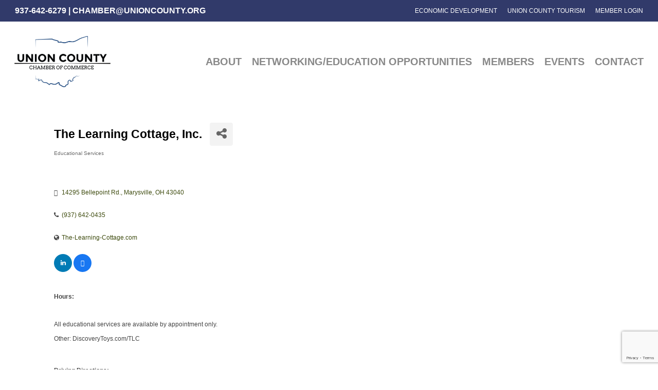

--- FILE ---
content_type: text/html; charset=utf-8
request_url: https://www.google.com/recaptcha/enterprise/anchor?ar=1&k=6Ld-WigpAAAAAFv8ttomTA22JXKt8DKYRtntpfBx&co=aHR0cHM6Ly9jaGFtYmVybWFzdGVyLnVuaW9uY291bnR5Lm9yZzo0NDM.&hl=en&v=PoyoqOPhxBO7pBk68S4YbpHZ&size=invisible&anchor-ms=20000&execute-ms=30000&cb=sz4ykfmwbjyj
body_size: 48465
content:
<!DOCTYPE HTML><html dir="ltr" lang="en"><head><meta http-equiv="Content-Type" content="text/html; charset=UTF-8">
<meta http-equiv="X-UA-Compatible" content="IE=edge">
<title>reCAPTCHA</title>
<style type="text/css">
/* cyrillic-ext */
@font-face {
  font-family: 'Roboto';
  font-style: normal;
  font-weight: 400;
  font-stretch: 100%;
  src: url(//fonts.gstatic.com/s/roboto/v48/KFO7CnqEu92Fr1ME7kSn66aGLdTylUAMa3GUBHMdazTgWw.woff2) format('woff2');
  unicode-range: U+0460-052F, U+1C80-1C8A, U+20B4, U+2DE0-2DFF, U+A640-A69F, U+FE2E-FE2F;
}
/* cyrillic */
@font-face {
  font-family: 'Roboto';
  font-style: normal;
  font-weight: 400;
  font-stretch: 100%;
  src: url(//fonts.gstatic.com/s/roboto/v48/KFO7CnqEu92Fr1ME7kSn66aGLdTylUAMa3iUBHMdazTgWw.woff2) format('woff2');
  unicode-range: U+0301, U+0400-045F, U+0490-0491, U+04B0-04B1, U+2116;
}
/* greek-ext */
@font-face {
  font-family: 'Roboto';
  font-style: normal;
  font-weight: 400;
  font-stretch: 100%;
  src: url(//fonts.gstatic.com/s/roboto/v48/KFO7CnqEu92Fr1ME7kSn66aGLdTylUAMa3CUBHMdazTgWw.woff2) format('woff2');
  unicode-range: U+1F00-1FFF;
}
/* greek */
@font-face {
  font-family: 'Roboto';
  font-style: normal;
  font-weight: 400;
  font-stretch: 100%;
  src: url(//fonts.gstatic.com/s/roboto/v48/KFO7CnqEu92Fr1ME7kSn66aGLdTylUAMa3-UBHMdazTgWw.woff2) format('woff2');
  unicode-range: U+0370-0377, U+037A-037F, U+0384-038A, U+038C, U+038E-03A1, U+03A3-03FF;
}
/* math */
@font-face {
  font-family: 'Roboto';
  font-style: normal;
  font-weight: 400;
  font-stretch: 100%;
  src: url(//fonts.gstatic.com/s/roboto/v48/KFO7CnqEu92Fr1ME7kSn66aGLdTylUAMawCUBHMdazTgWw.woff2) format('woff2');
  unicode-range: U+0302-0303, U+0305, U+0307-0308, U+0310, U+0312, U+0315, U+031A, U+0326-0327, U+032C, U+032F-0330, U+0332-0333, U+0338, U+033A, U+0346, U+034D, U+0391-03A1, U+03A3-03A9, U+03B1-03C9, U+03D1, U+03D5-03D6, U+03F0-03F1, U+03F4-03F5, U+2016-2017, U+2034-2038, U+203C, U+2040, U+2043, U+2047, U+2050, U+2057, U+205F, U+2070-2071, U+2074-208E, U+2090-209C, U+20D0-20DC, U+20E1, U+20E5-20EF, U+2100-2112, U+2114-2115, U+2117-2121, U+2123-214F, U+2190, U+2192, U+2194-21AE, U+21B0-21E5, U+21F1-21F2, U+21F4-2211, U+2213-2214, U+2216-22FF, U+2308-230B, U+2310, U+2319, U+231C-2321, U+2336-237A, U+237C, U+2395, U+239B-23B7, U+23D0, U+23DC-23E1, U+2474-2475, U+25AF, U+25B3, U+25B7, U+25BD, U+25C1, U+25CA, U+25CC, U+25FB, U+266D-266F, U+27C0-27FF, U+2900-2AFF, U+2B0E-2B11, U+2B30-2B4C, U+2BFE, U+3030, U+FF5B, U+FF5D, U+1D400-1D7FF, U+1EE00-1EEFF;
}
/* symbols */
@font-face {
  font-family: 'Roboto';
  font-style: normal;
  font-weight: 400;
  font-stretch: 100%;
  src: url(//fonts.gstatic.com/s/roboto/v48/KFO7CnqEu92Fr1ME7kSn66aGLdTylUAMaxKUBHMdazTgWw.woff2) format('woff2');
  unicode-range: U+0001-000C, U+000E-001F, U+007F-009F, U+20DD-20E0, U+20E2-20E4, U+2150-218F, U+2190, U+2192, U+2194-2199, U+21AF, U+21E6-21F0, U+21F3, U+2218-2219, U+2299, U+22C4-22C6, U+2300-243F, U+2440-244A, U+2460-24FF, U+25A0-27BF, U+2800-28FF, U+2921-2922, U+2981, U+29BF, U+29EB, U+2B00-2BFF, U+4DC0-4DFF, U+FFF9-FFFB, U+10140-1018E, U+10190-1019C, U+101A0, U+101D0-101FD, U+102E0-102FB, U+10E60-10E7E, U+1D2C0-1D2D3, U+1D2E0-1D37F, U+1F000-1F0FF, U+1F100-1F1AD, U+1F1E6-1F1FF, U+1F30D-1F30F, U+1F315, U+1F31C, U+1F31E, U+1F320-1F32C, U+1F336, U+1F378, U+1F37D, U+1F382, U+1F393-1F39F, U+1F3A7-1F3A8, U+1F3AC-1F3AF, U+1F3C2, U+1F3C4-1F3C6, U+1F3CA-1F3CE, U+1F3D4-1F3E0, U+1F3ED, U+1F3F1-1F3F3, U+1F3F5-1F3F7, U+1F408, U+1F415, U+1F41F, U+1F426, U+1F43F, U+1F441-1F442, U+1F444, U+1F446-1F449, U+1F44C-1F44E, U+1F453, U+1F46A, U+1F47D, U+1F4A3, U+1F4B0, U+1F4B3, U+1F4B9, U+1F4BB, U+1F4BF, U+1F4C8-1F4CB, U+1F4D6, U+1F4DA, U+1F4DF, U+1F4E3-1F4E6, U+1F4EA-1F4ED, U+1F4F7, U+1F4F9-1F4FB, U+1F4FD-1F4FE, U+1F503, U+1F507-1F50B, U+1F50D, U+1F512-1F513, U+1F53E-1F54A, U+1F54F-1F5FA, U+1F610, U+1F650-1F67F, U+1F687, U+1F68D, U+1F691, U+1F694, U+1F698, U+1F6AD, U+1F6B2, U+1F6B9-1F6BA, U+1F6BC, U+1F6C6-1F6CF, U+1F6D3-1F6D7, U+1F6E0-1F6EA, U+1F6F0-1F6F3, U+1F6F7-1F6FC, U+1F700-1F7FF, U+1F800-1F80B, U+1F810-1F847, U+1F850-1F859, U+1F860-1F887, U+1F890-1F8AD, U+1F8B0-1F8BB, U+1F8C0-1F8C1, U+1F900-1F90B, U+1F93B, U+1F946, U+1F984, U+1F996, U+1F9E9, U+1FA00-1FA6F, U+1FA70-1FA7C, U+1FA80-1FA89, U+1FA8F-1FAC6, U+1FACE-1FADC, U+1FADF-1FAE9, U+1FAF0-1FAF8, U+1FB00-1FBFF;
}
/* vietnamese */
@font-face {
  font-family: 'Roboto';
  font-style: normal;
  font-weight: 400;
  font-stretch: 100%;
  src: url(//fonts.gstatic.com/s/roboto/v48/KFO7CnqEu92Fr1ME7kSn66aGLdTylUAMa3OUBHMdazTgWw.woff2) format('woff2');
  unicode-range: U+0102-0103, U+0110-0111, U+0128-0129, U+0168-0169, U+01A0-01A1, U+01AF-01B0, U+0300-0301, U+0303-0304, U+0308-0309, U+0323, U+0329, U+1EA0-1EF9, U+20AB;
}
/* latin-ext */
@font-face {
  font-family: 'Roboto';
  font-style: normal;
  font-weight: 400;
  font-stretch: 100%;
  src: url(//fonts.gstatic.com/s/roboto/v48/KFO7CnqEu92Fr1ME7kSn66aGLdTylUAMa3KUBHMdazTgWw.woff2) format('woff2');
  unicode-range: U+0100-02BA, U+02BD-02C5, U+02C7-02CC, U+02CE-02D7, U+02DD-02FF, U+0304, U+0308, U+0329, U+1D00-1DBF, U+1E00-1E9F, U+1EF2-1EFF, U+2020, U+20A0-20AB, U+20AD-20C0, U+2113, U+2C60-2C7F, U+A720-A7FF;
}
/* latin */
@font-face {
  font-family: 'Roboto';
  font-style: normal;
  font-weight: 400;
  font-stretch: 100%;
  src: url(//fonts.gstatic.com/s/roboto/v48/KFO7CnqEu92Fr1ME7kSn66aGLdTylUAMa3yUBHMdazQ.woff2) format('woff2');
  unicode-range: U+0000-00FF, U+0131, U+0152-0153, U+02BB-02BC, U+02C6, U+02DA, U+02DC, U+0304, U+0308, U+0329, U+2000-206F, U+20AC, U+2122, U+2191, U+2193, U+2212, U+2215, U+FEFF, U+FFFD;
}
/* cyrillic-ext */
@font-face {
  font-family: 'Roboto';
  font-style: normal;
  font-weight: 500;
  font-stretch: 100%;
  src: url(//fonts.gstatic.com/s/roboto/v48/KFO7CnqEu92Fr1ME7kSn66aGLdTylUAMa3GUBHMdazTgWw.woff2) format('woff2');
  unicode-range: U+0460-052F, U+1C80-1C8A, U+20B4, U+2DE0-2DFF, U+A640-A69F, U+FE2E-FE2F;
}
/* cyrillic */
@font-face {
  font-family: 'Roboto';
  font-style: normal;
  font-weight: 500;
  font-stretch: 100%;
  src: url(//fonts.gstatic.com/s/roboto/v48/KFO7CnqEu92Fr1ME7kSn66aGLdTylUAMa3iUBHMdazTgWw.woff2) format('woff2');
  unicode-range: U+0301, U+0400-045F, U+0490-0491, U+04B0-04B1, U+2116;
}
/* greek-ext */
@font-face {
  font-family: 'Roboto';
  font-style: normal;
  font-weight: 500;
  font-stretch: 100%;
  src: url(//fonts.gstatic.com/s/roboto/v48/KFO7CnqEu92Fr1ME7kSn66aGLdTylUAMa3CUBHMdazTgWw.woff2) format('woff2');
  unicode-range: U+1F00-1FFF;
}
/* greek */
@font-face {
  font-family: 'Roboto';
  font-style: normal;
  font-weight: 500;
  font-stretch: 100%;
  src: url(//fonts.gstatic.com/s/roboto/v48/KFO7CnqEu92Fr1ME7kSn66aGLdTylUAMa3-UBHMdazTgWw.woff2) format('woff2');
  unicode-range: U+0370-0377, U+037A-037F, U+0384-038A, U+038C, U+038E-03A1, U+03A3-03FF;
}
/* math */
@font-face {
  font-family: 'Roboto';
  font-style: normal;
  font-weight: 500;
  font-stretch: 100%;
  src: url(//fonts.gstatic.com/s/roboto/v48/KFO7CnqEu92Fr1ME7kSn66aGLdTylUAMawCUBHMdazTgWw.woff2) format('woff2');
  unicode-range: U+0302-0303, U+0305, U+0307-0308, U+0310, U+0312, U+0315, U+031A, U+0326-0327, U+032C, U+032F-0330, U+0332-0333, U+0338, U+033A, U+0346, U+034D, U+0391-03A1, U+03A3-03A9, U+03B1-03C9, U+03D1, U+03D5-03D6, U+03F0-03F1, U+03F4-03F5, U+2016-2017, U+2034-2038, U+203C, U+2040, U+2043, U+2047, U+2050, U+2057, U+205F, U+2070-2071, U+2074-208E, U+2090-209C, U+20D0-20DC, U+20E1, U+20E5-20EF, U+2100-2112, U+2114-2115, U+2117-2121, U+2123-214F, U+2190, U+2192, U+2194-21AE, U+21B0-21E5, U+21F1-21F2, U+21F4-2211, U+2213-2214, U+2216-22FF, U+2308-230B, U+2310, U+2319, U+231C-2321, U+2336-237A, U+237C, U+2395, U+239B-23B7, U+23D0, U+23DC-23E1, U+2474-2475, U+25AF, U+25B3, U+25B7, U+25BD, U+25C1, U+25CA, U+25CC, U+25FB, U+266D-266F, U+27C0-27FF, U+2900-2AFF, U+2B0E-2B11, U+2B30-2B4C, U+2BFE, U+3030, U+FF5B, U+FF5D, U+1D400-1D7FF, U+1EE00-1EEFF;
}
/* symbols */
@font-face {
  font-family: 'Roboto';
  font-style: normal;
  font-weight: 500;
  font-stretch: 100%;
  src: url(//fonts.gstatic.com/s/roboto/v48/KFO7CnqEu92Fr1ME7kSn66aGLdTylUAMaxKUBHMdazTgWw.woff2) format('woff2');
  unicode-range: U+0001-000C, U+000E-001F, U+007F-009F, U+20DD-20E0, U+20E2-20E4, U+2150-218F, U+2190, U+2192, U+2194-2199, U+21AF, U+21E6-21F0, U+21F3, U+2218-2219, U+2299, U+22C4-22C6, U+2300-243F, U+2440-244A, U+2460-24FF, U+25A0-27BF, U+2800-28FF, U+2921-2922, U+2981, U+29BF, U+29EB, U+2B00-2BFF, U+4DC0-4DFF, U+FFF9-FFFB, U+10140-1018E, U+10190-1019C, U+101A0, U+101D0-101FD, U+102E0-102FB, U+10E60-10E7E, U+1D2C0-1D2D3, U+1D2E0-1D37F, U+1F000-1F0FF, U+1F100-1F1AD, U+1F1E6-1F1FF, U+1F30D-1F30F, U+1F315, U+1F31C, U+1F31E, U+1F320-1F32C, U+1F336, U+1F378, U+1F37D, U+1F382, U+1F393-1F39F, U+1F3A7-1F3A8, U+1F3AC-1F3AF, U+1F3C2, U+1F3C4-1F3C6, U+1F3CA-1F3CE, U+1F3D4-1F3E0, U+1F3ED, U+1F3F1-1F3F3, U+1F3F5-1F3F7, U+1F408, U+1F415, U+1F41F, U+1F426, U+1F43F, U+1F441-1F442, U+1F444, U+1F446-1F449, U+1F44C-1F44E, U+1F453, U+1F46A, U+1F47D, U+1F4A3, U+1F4B0, U+1F4B3, U+1F4B9, U+1F4BB, U+1F4BF, U+1F4C8-1F4CB, U+1F4D6, U+1F4DA, U+1F4DF, U+1F4E3-1F4E6, U+1F4EA-1F4ED, U+1F4F7, U+1F4F9-1F4FB, U+1F4FD-1F4FE, U+1F503, U+1F507-1F50B, U+1F50D, U+1F512-1F513, U+1F53E-1F54A, U+1F54F-1F5FA, U+1F610, U+1F650-1F67F, U+1F687, U+1F68D, U+1F691, U+1F694, U+1F698, U+1F6AD, U+1F6B2, U+1F6B9-1F6BA, U+1F6BC, U+1F6C6-1F6CF, U+1F6D3-1F6D7, U+1F6E0-1F6EA, U+1F6F0-1F6F3, U+1F6F7-1F6FC, U+1F700-1F7FF, U+1F800-1F80B, U+1F810-1F847, U+1F850-1F859, U+1F860-1F887, U+1F890-1F8AD, U+1F8B0-1F8BB, U+1F8C0-1F8C1, U+1F900-1F90B, U+1F93B, U+1F946, U+1F984, U+1F996, U+1F9E9, U+1FA00-1FA6F, U+1FA70-1FA7C, U+1FA80-1FA89, U+1FA8F-1FAC6, U+1FACE-1FADC, U+1FADF-1FAE9, U+1FAF0-1FAF8, U+1FB00-1FBFF;
}
/* vietnamese */
@font-face {
  font-family: 'Roboto';
  font-style: normal;
  font-weight: 500;
  font-stretch: 100%;
  src: url(//fonts.gstatic.com/s/roboto/v48/KFO7CnqEu92Fr1ME7kSn66aGLdTylUAMa3OUBHMdazTgWw.woff2) format('woff2');
  unicode-range: U+0102-0103, U+0110-0111, U+0128-0129, U+0168-0169, U+01A0-01A1, U+01AF-01B0, U+0300-0301, U+0303-0304, U+0308-0309, U+0323, U+0329, U+1EA0-1EF9, U+20AB;
}
/* latin-ext */
@font-face {
  font-family: 'Roboto';
  font-style: normal;
  font-weight: 500;
  font-stretch: 100%;
  src: url(//fonts.gstatic.com/s/roboto/v48/KFO7CnqEu92Fr1ME7kSn66aGLdTylUAMa3KUBHMdazTgWw.woff2) format('woff2');
  unicode-range: U+0100-02BA, U+02BD-02C5, U+02C7-02CC, U+02CE-02D7, U+02DD-02FF, U+0304, U+0308, U+0329, U+1D00-1DBF, U+1E00-1E9F, U+1EF2-1EFF, U+2020, U+20A0-20AB, U+20AD-20C0, U+2113, U+2C60-2C7F, U+A720-A7FF;
}
/* latin */
@font-face {
  font-family: 'Roboto';
  font-style: normal;
  font-weight: 500;
  font-stretch: 100%;
  src: url(//fonts.gstatic.com/s/roboto/v48/KFO7CnqEu92Fr1ME7kSn66aGLdTylUAMa3yUBHMdazQ.woff2) format('woff2');
  unicode-range: U+0000-00FF, U+0131, U+0152-0153, U+02BB-02BC, U+02C6, U+02DA, U+02DC, U+0304, U+0308, U+0329, U+2000-206F, U+20AC, U+2122, U+2191, U+2193, U+2212, U+2215, U+FEFF, U+FFFD;
}
/* cyrillic-ext */
@font-face {
  font-family: 'Roboto';
  font-style: normal;
  font-weight: 900;
  font-stretch: 100%;
  src: url(//fonts.gstatic.com/s/roboto/v48/KFO7CnqEu92Fr1ME7kSn66aGLdTylUAMa3GUBHMdazTgWw.woff2) format('woff2');
  unicode-range: U+0460-052F, U+1C80-1C8A, U+20B4, U+2DE0-2DFF, U+A640-A69F, U+FE2E-FE2F;
}
/* cyrillic */
@font-face {
  font-family: 'Roboto';
  font-style: normal;
  font-weight: 900;
  font-stretch: 100%;
  src: url(//fonts.gstatic.com/s/roboto/v48/KFO7CnqEu92Fr1ME7kSn66aGLdTylUAMa3iUBHMdazTgWw.woff2) format('woff2');
  unicode-range: U+0301, U+0400-045F, U+0490-0491, U+04B0-04B1, U+2116;
}
/* greek-ext */
@font-face {
  font-family: 'Roboto';
  font-style: normal;
  font-weight: 900;
  font-stretch: 100%;
  src: url(//fonts.gstatic.com/s/roboto/v48/KFO7CnqEu92Fr1ME7kSn66aGLdTylUAMa3CUBHMdazTgWw.woff2) format('woff2');
  unicode-range: U+1F00-1FFF;
}
/* greek */
@font-face {
  font-family: 'Roboto';
  font-style: normal;
  font-weight: 900;
  font-stretch: 100%;
  src: url(//fonts.gstatic.com/s/roboto/v48/KFO7CnqEu92Fr1ME7kSn66aGLdTylUAMa3-UBHMdazTgWw.woff2) format('woff2');
  unicode-range: U+0370-0377, U+037A-037F, U+0384-038A, U+038C, U+038E-03A1, U+03A3-03FF;
}
/* math */
@font-face {
  font-family: 'Roboto';
  font-style: normal;
  font-weight: 900;
  font-stretch: 100%;
  src: url(//fonts.gstatic.com/s/roboto/v48/KFO7CnqEu92Fr1ME7kSn66aGLdTylUAMawCUBHMdazTgWw.woff2) format('woff2');
  unicode-range: U+0302-0303, U+0305, U+0307-0308, U+0310, U+0312, U+0315, U+031A, U+0326-0327, U+032C, U+032F-0330, U+0332-0333, U+0338, U+033A, U+0346, U+034D, U+0391-03A1, U+03A3-03A9, U+03B1-03C9, U+03D1, U+03D5-03D6, U+03F0-03F1, U+03F4-03F5, U+2016-2017, U+2034-2038, U+203C, U+2040, U+2043, U+2047, U+2050, U+2057, U+205F, U+2070-2071, U+2074-208E, U+2090-209C, U+20D0-20DC, U+20E1, U+20E5-20EF, U+2100-2112, U+2114-2115, U+2117-2121, U+2123-214F, U+2190, U+2192, U+2194-21AE, U+21B0-21E5, U+21F1-21F2, U+21F4-2211, U+2213-2214, U+2216-22FF, U+2308-230B, U+2310, U+2319, U+231C-2321, U+2336-237A, U+237C, U+2395, U+239B-23B7, U+23D0, U+23DC-23E1, U+2474-2475, U+25AF, U+25B3, U+25B7, U+25BD, U+25C1, U+25CA, U+25CC, U+25FB, U+266D-266F, U+27C0-27FF, U+2900-2AFF, U+2B0E-2B11, U+2B30-2B4C, U+2BFE, U+3030, U+FF5B, U+FF5D, U+1D400-1D7FF, U+1EE00-1EEFF;
}
/* symbols */
@font-face {
  font-family: 'Roboto';
  font-style: normal;
  font-weight: 900;
  font-stretch: 100%;
  src: url(//fonts.gstatic.com/s/roboto/v48/KFO7CnqEu92Fr1ME7kSn66aGLdTylUAMaxKUBHMdazTgWw.woff2) format('woff2');
  unicode-range: U+0001-000C, U+000E-001F, U+007F-009F, U+20DD-20E0, U+20E2-20E4, U+2150-218F, U+2190, U+2192, U+2194-2199, U+21AF, U+21E6-21F0, U+21F3, U+2218-2219, U+2299, U+22C4-22C6, U+2300-243F, U+2440-244A, U+2460-24FF, U+25A0-27BF, U+2800-28FF, U+2921-2922, U+2981, U+29BF, U+29EB, U+2B00-2BFF, U+4DC0-4DFF, U+FFF9-FFFB, U+10140-1018E, U+10190-1019C, U+101A0, U+101D0-101FD, U+102E0-102FB, U+10E60-10E7E, U+1D2C0-1D2D3, U+1D2E0-1D37F, U+1F000-1F0FF, U+1F100-1F1AD, U+1F1E6-1F1FF, U+1F30D-1F30F, U+1F315, U+1F31C, U+1F31E, U+1F320-1F32C, U+1F336, U+1F378, U+1F37D, U+1F382, U+1F393-1F39F, U+1F3A7-1F3A8, U+1F3AC-1F3AF, U+1F3C2, U+1F3C4-1F3C6, U+1F3CA-1F3CE, U+1F3D4-1F3E0, U+1F3ED, U+1F3F1-1F3F3, U+1F3F5-1F3F7, U+1F408, U+1F415, U+1F41F, U+1F426, U+1F43F, U+1F441-1F442, U+1F444, U+1F446-1F449, U+1F44C-1F44E, U+1F453, U+1F46A, U+1F47D, U+1F4A3, U+1F4B0, U+1F4B3, U+1F4B9, U+1F4BB, U+1F4BF, U+1F4C8-1F4CB, U+1F4D6, U+1F4DA, U+1F4DF, U+1F4E3-1F4E6, U+1F4EA-1F4ED, U+1F4F7, U+1F4F9-1F4FB, U+1F4FD-1F4FE, U+1F503, U+1F507-1F50B, U+1F50D, U+1F512-1F513, U+1F53E-1F54A, U+1F54F-1F5FA, U+1F610, U+1F650-1F67F, U+1F687, U+1F68D, U+1F691, U+1F694, U+1F698, U+1F6AD, U+1F6B2, U+1F6B9-1F6BA, U+1F6BC, U+1F6C6-1F6CF, U+1F6D3-1F6D7, U+1F6E0-1F6EA, U+1F6F0-1F6F3, U+1F6F7-1F6FC, U+1F700-1F7FF, U+1F800-1F80B, U+1F810-1F847, U+1F850-1F859, U+1F860-1F887, U+1F890-1F8AD, U+1F8B0-1F8BB, U+1F8C0-1F8C1, U+1F900-1F90B, U+1F93B, U+1F946, U+1F984, U+1F996, U+1F9E9, U+1FA00-1FA6F, U+1FA70-1FA7C, U+1FA80-1FA89, U+1FA8F-1FAC6, U+1FACE-1FADC, U+1FADF-1FAE9, U+1FAF0-1FAF8, U+1FB00-1FBFF;
}
/* vietnamese */
@font-face {
  font-family: 'Roboto';
  font-style: normal;
  font-weight: 900;
  font-stretch: 100%;
  src: url(//fonts.gstatic.com/s/roboto/v48/KFO7CnqEu92Fr1ME7kSn66aGLdTylUAMa3OUBHMdazTgWw.woff2) format('woff2');
  unicode-range: U+0102-0103, U+0110-0111, U+0128-0129, U+0168-0169, U+01A0-01A1, U+01AF-01B0, U+0300-0301, U+0303-0304, U+0308-0309, U+0323, U+0329, U+1EA0-1EF9, U+20AB;
}
/* latin-ext */
@font-face {
  font-family: 'Roboto';
  font-style: normal;
  font-weight: 900;
  font-stretch: 100%;
  src: url(//fonts.gstatic.com/s/roboto/v48/KFO7CnqEu92Fr1ME7kSn66aGLdTylUAMa3KUBHMdazTgWw.woff2) format('woff2');
  unicode-range: U+0100-02BA, U+02BD-02C5, U+02C7-02CC, U+02CE-02D7, U+02DD-02FF, U+0304, U+0308, U+0329, U+1D00-1DBF, U+1E00-1E9F, U+1EF2-1EFF, U+2020, U+20A0-20AB, U+20AD-20C0, U+2113, U+2C60-2C7F, U+A720-A7FF;
}
/* latin */
@font-face {
  font-family: 'Roboto';
  font-style: normal;
  font-weight: 900;
  font-stretch: 100%;
  src: url(//fonts.gstatic.com/s/roboto/v48/KFO7CnqEu92Fr1ME7kSn66aGLdTylUAMa3yUBHMdazQ.woff2) format('woff2');
  unicode-range: U+0000-00FF, U+0131, U+0152-0153, U+02BB-02BC, U+02C6, U+02DA, U+02DC, U+0304, U+0308, U+0329, U+2000-206F, U+20AC, U+2122, U+2191, U+2193, U+2212, U+2215, U+FEFF, U+FFFD;
}

</style>
<link rel="stylesheet" type="text/css" href="https://www.gstatic.com/recaptcha/releases/PoyoqOPhxBO7pBk68S4YbpHZ/styles__ltr.css">
<script nonce="H3-ms_HFQBgRPxyw72veLg" type="text/javascript">window['__recaptcha_api'] = 'https://www.google.com/recaptcha/enterprise/';</script>
<script type="text/javascript" src="https://www.gstatic.com/recaptcha/releases/PoyoqOPhxBO7pBk68S4YbpHZ/recaptcha__en.js" nonce="H3-ms_HFQBgRPxyw72veLg">
      
    </script></head>
<body><div id="rc-anchor-alert" class="rc-anchor-alert"></div>
<input type="hidden" id="recaptcha-token" value="[base64]">
<script type="text/javascript" nonce="H3-ms_HFQBgRPxyw72veLg">
      recaptcha.anchor.Main.init("[\x22ainput\x22,[\x22bgdata\x22,\x22\x22,\[base64]/[base64]/UltIKytdPWE6KGE8MjA0OD9SW0grK109YT4+NnwxOTI6KChhJjY0NTEyKT09NTUyOTYmJnErMTxoLmxlbmd0aCYmKGguY2hhckNvZGVBdChxKzEpJjY0NTEyKT09NTYzMjA/[base64]/MjU1OlI/[base64]/[base64]/[base64]/[base64]/[base64]/[base64]/[base64]/[base64]/[base64]/[base64]\x22,\[base64]\x22,\x22wo5WIsKyw4Fqw5vDkCRuw4dqGMKoWzx5wqTCrsO+bMOLwrwGExQbGcKjCU/DnRdtwqrDpsOEN2jCkBLCg8OLDsK/fMK5TsOYwpbCnV4FwrUAwrPDn3DCgsOvNsOSwozDlcORw4wWwpVvw4QjPhLChsKqNcKNEcOTUl3DqUfDqMKpw7XDr1IzwpdBw5vDnsOgwrZ2wqTCgMKcVcKhZcK/McK4ZG3DkXl5wpbDvV1fSSTCg8OCRm99BMOfIMKOw5VxTX/DucKyK8OkYinDgVbCo8KNw5LChWZhwrcZwqVAw5XDmD3CtMKRIjo6wqIiwpjDi8KWwovCtcO4wr5AwpTDksKNw7XDjcK2wrvDgR/Cl3BrJSgzwo7DncObw70iXkQcfgjDnC0mEcKvw5cPw7DDgsKIw5TDjcOiw649w5kfAMOdwqUGw4d0CcO0wpzCtGnCicOSw7TDgsOfHsKscsOPwpt0IMOXUsOye2XCgcKCw4HDvDjCv8K6wpMZwoTCicKLwojCjXRqwqPDi8O9BMOWS8OLOcOWJMOUw7FZwqPCvsOcw4/[base64]/[base64]/[base64]/DkFgiHWs4w5YILMKgw4/Ci8OGR8K0ORRUXTY9w4lswqbCkMOrCnNGeMOvw4Y9w6F6cDU1OVjDmcKoYDE8TwDDrsOHw6LDnW/DosOnXjFtPyPDi8OhAxLCt8Odw4/DkQbDtQt1bcKAw4ZZw6PDiQQCwojDqVh1H8K1w4xFw5xaw7InIcKrW8K2MsOHXcKWwo8owoUJw64gUcOLDsO+E8OEw6vCm8KGwqHDlTZsw4nCr2o3B8OLecKhIcKXCsOmPWpFbcO5w7rDucO9wr/CtMKxWF9VXMKAYU1TwrbDgcKEwpXCqsKOLMO9MiV1ZAYZQzpEV8OsS8KJwqvCt8Kgwp0iw4zCnsOYw51VTcO1XcOIIMO0w74Lw6nCssOIwoTCtcOawrELEVzCp1jCmMO7dnrCj8Kkw6PDuw7DlxvCtsKMwrtVH8KgesOPw5HCmybDgxZ8wp/DusKQS8OqwoDDv8Oew6FrGsOzw43DvcOCM8KLwr1QbcK9RgHDl8O5w5bCmyY+w6DDrsKKRErDsHXDpcKWw4R3w58HMcKPwoxVe8O9YR/Cm8O4EgrCvnXDnCZsdsKARnfDjk/[base64]/[base64]/w5bCnMOpwp7DggwSwrvCsVllwpgYw6Qcw6rDqsO9wpg9VMKbGWo/fTXCunxJw6NUAl9Cw7/CvsKmw7jCh1cOw7nDiMOMBgfClcOUw6rDjMOfwoXCj0LDosKnXMOFA8Kbwr/CjMKGw4rCvMKBw7fCosK5wrFEeg8ywoPDtFrCtHVzRcOResK/wp/DisKbw6dow4HCrcK5w51YRCdiUg0JwoRdwp/[base64]/w4MkwrTDpTN3ecOiJ0/CqMKlHh7Cg8OoPEJJwrNgwroYc8Kbw53CisOKGsO9XSoHw7LDusKbw51RLcKswr4Pw4DDiA5yW8KZVxDDlcOzUS/[base64]/DgTfCgRrCuw16EsKVH1l0FwQ2wrJsU8ONw4ELYMKNTkwUWm/DvAbCrsO4AS3CsS05A8KlG2DDq8OfG2PDlcOVacOvGRstw4fDnMKhYnXDq8KpU1/DiBgjwrNvw7lIw4VZw50dwpkWOFfDuUvCu8KQLTxLHEHCtsKowqwTNV/[base64]/CvE3CjGDDiV/[base64]/Cl8OIwq94XmgxX8KZwqjDv8OmVsK1w45swqcGYcOSwpBURcKUIxEecGEYwr7Ck8ONwrzClcO7MQYfwqYUSMOTQRLCj3HClcKBwokXIVUSwq1Mw4xuP8OfO8OCw6YFdS9ufRvDl8ONYMKTIcKOJ8Oww796wo0bwp7CssKPw6YQPDPCmMKAw5oQI2vDo8Kew6/[base64]/CjzvDq23DiVoqNQUVwrvCvHU+NH7DtlnDlcOYUipnw45VOAQwYsKuAMO6FwjDpF3Ck8OzwrESwppVKkV8w4thw7nCvCjDqEEqHMOJe2QxwoNXPsKGLcO+w67Cty8TwrhOw4XCnkPCk23Ds8OxOUXCiArCrnZuw4UqVR/DvcK1wokKPMORw7nDiFTCm1DCnw9MAMOyKcOLLsOCOxZwNWNtw6AiwpbDs1EPMcONwpnDlsKCwqILbMO2P8Kkw5Qyw7RhFcODwoDCm1bDoDvCr8OCdQjCrMKVO8KWwoTCk0YLNFDDsgjCnMODw5x9PsOmKMK1wrAww4FRaGTDs8O/JcKiLipww4HDiENqw7pGUkbDhzBBw6Vhw65lwoQuRAPDnwrClcKswqXCvMOlw77Ds07CmcOyw49bw4l9wpQzVcKNOsOXJ8KrKwbCsMOBwo3DiT/CjcO4wp8+w5TCgEjDqcKowoXDosOYwrTCusOlX8KeNcO/Ynckw4wIw6QuOF7CilXDmVzCmcO8w4YqOsOvB2QVw5IDRcOVNjYow77CmsKew5/ClsK9w50tf8K6wqTDj1nCk8OzWsO3bAfDpsOIKRjCosKDw6RCw4nClMOJwrlRNT3CmsKiZRcNw7bDjyJDw7TDkzF9U3MjwpppwooXc8OEFirCom/DgcKkwp/[base64]/DmcdPyFvbmPDrXF7wrDDkXLDlsOgw7bDmhDDm8OgfcKgwqvCr8OwEcOwBTzDnSoBZsOFQR/DosOOVcOfM8KIw6nDn8KPwoo1w4fCh0vCmRpPV01RfXzDhxvDi8O4WcKTw5nCqcK+wqPCk8Odwpt0ZE8VPzkwR34wPcOawonCpRDDglc1wqJkw4/[base64]/TApiwqVywqDDjEvDk3UaUkwxw5XDocKUw4kPwrwgO8KswrB8worDjMOpwqjDqxbDn8Kbw6PCjnFRBzfCvMKBw4lPbMKow4Bfw6nDpjN7w6tMb3pgNsOOwrZUworCscKBw5R6L8K2J8OVVcKUPW9Kw4UIw4DClMOOw7XCqEbClUx/bW82w5/CsBwWw7h1V8KLwrEtQ8OWLyljZ113QcKwwqLCqD8gDsKswqdFasOQB8KewqzDu1kiw5LCvMK/[base64]/CvwnCnCXDn8KjwqA9w4FzGMO/[base64]/[base64]/Ctj5wN8KywoLCiSsMw5vCiizCvMOOA8KhLlR5QsOMwpoew6YHSMObW8O0FzDDtcK/[base64]/[base64]/XApYwqFHcMK5HHUDwpsPwq/DosKbEsOARyfDpVfCpHPDmzfDh8Ouw6DCvMOCwpVeRMORfwAFYAsIGjTCsUvCgQnCvQXDk3IqA8K5OMKxwqjCgBfDnWHDmsOAWx7DjsKJfcO7wpTCgMKcCcO7D8KCwp0Ye20xw4/CkFvCh8Kkw7LCvyDCoWTDoWtaw4fCmcOewqI2eMKGw43CoxXDlcKKNjjDj8KMwp95ZC19MsKgO31vw71SJsOewo3CuMK4BcOUw5LDqMK1wozChg5AwqxnwpQjw6LCo8OeSkfCi0PClMKnfWE/woRtwpBBN8K7BDQXwpvCuMOow64JaSQtWcKSacKLVMK+ZhYbw79Ew7t+LcKCKsOmK8OvJsKNw5pMw5LCqsK2w4vCqm82GcOQw5wIw7LCgcKhwqoZwq9WIHJlQMO6w7wRw6scZy3DqnXDtsOqNC/CkcOJwq3CljHDhDV2UzcGIXvChXLCtMK0ey1bwqDDusK5DywjA8OLHHomwrVGwohfOsOVw5jCsA4Bwo4nCX/Dtz/DncOzw5wSfcOjTsOaw4k1dhfCusKhwq/DisK3w4LCnMK/YxrCmsKYS8KRw40yQHV7ERTCtMKfw5TDiMKmwqzCkj4qByBOWTHDgMKeZcOuCcK+w4DDrcKFwokQesKBScK6w63CmcOuwqzDhX4IOMKJE0onE8K/w6kyPsKBWsKrw4/CtsKjWT4qMDPDisKyWcODBxQWDkbCh8OpNTwKJT5Jw55kw4kaWMOIwoRBwrjDjSN7N3vCisKLwoY6woUneSwGw4LCtcKxJ8K8SR7DosOVw43DmMKvw4fDncKuwonCniLDg8K3wpgkw6bCo8KlDVbChA5/VMKOwr/DncObw5kCw61FfsKmw7xNOcOAQcOCwr/CuDcDwrzCmcOAbMK1wq5HJ30/wrptw4/CrcOVwrnCkQbCqcOcTEvDmsOwwq3CokoIwpNxwqIwYsKUw5hQw6TCoQoSfCZGwofDsUbCpmcnwpcsw7fDo8KVGMKFwowNw7tYU8OEw4hcwpQYw6jDtlbCnMKuw51GNzxyw6JXQiHDozHCl3BRI15/[base64]/[base64]/MHbCiw07w7oYwrJ4w6rDnGjCjHAAw4/[base64]/[base64]/DnMKYb2LDucKnw6TCvSrDocKSwodYHcKRwpZPZRrCqcKPwp3DmyzCjRrDnsOMRFnCsMOfGVrDmcKmw60VwrfChjdywqTCrBrDlCvDhMKUw57Dq29mw4vDhcKGw63Dsm/CssKNw43Du8OTa8K8BxcZMMOfW29LMwERw4Biwp/[base64]/CucOxwp9eTWbCt2TDiHTCq8O4G8OCGsKKw5zDlcO6wocuA2o0wqvCq8OnJ8OgMjoqw4k7w4HDvw8gw4/[base64]/CmmfCssOUwrcIw5/DmMOawqF2Ewh7ZcOmw7DCiTfDuHrClcO2EsKqwqrCq1XClcK+C8KJw69QMh4iW8Onw5FODT/CqsOhSMKww4LDsC4RdD3ChhUAwo5hw47DhibCiWcZworDt8KUw5gYwrzCkTYeOMObW0I/[base64]/w63CijDCpSfCjTzCqMKLwo/CtcKYIcOTw69iJcOYw6Quwp04YMOUFyHCtQF/[base64]/CpCNMw67Cm8Odw4PDvMKBwp7CtcKPMsOHUcOgw4R9X8Kvw51VHcO/[base64]/[base64]/CkTd+w5XCpMKMwqLDrcORwpEzw71bwqPChcOWwrfDicK/BsO2WwTDusOEB8KUTm3DocKSKAbCisOpT0rCpMKLb8K7YcOXwoJZw60Yw6c2wpLCvmrDh8OSbMKPwq7Dow3DvxQcKAvCtAIbdm/DhyfCkFLDuSjDpMKEw6VNw5bCkcOiwqoHw4oCWl8TwoY1FMOddsOKOMKAwqkow6oSwqbCnBHDs8KJH8KLw5jCgMOww6xPf2jCtx/CocO7wrbDpwI+SiEKwotRU8Kxw6o+CcOOwp5LwqdOXsO5KU9ow4XDusK8AMObw7VFSSrCgRzCpzvCulchVgzDr1LDvMOIc3YNw5ZowrnCrmlUGhIvSMORHQLCksOaeMOCw551ZcKxw4wpw63Cj8OAwroFwo8xw5UlIsKDw6EdcV3DjDpCw5Q7w7/[base64]/woDDuTlWfcOjw7BmF8OgwpnDjhPDu8KCwonCq14/dCvDqMK6M2bDhXFpCjnDmcOjworDgMO3wqXCkDnCmsOeCiPCocKNwrZIw6rDpE5iw4JENcKhcMO5wpzDp8K+Xm08w6jCnSYxaiBebcKcwoBjfsOCwqPCq3/DrTMjXMOgGTHCv8OawojDhsKzwqfCt29fJiMkenhKR8K2wqtSWlPDusKmL8K/MBLCoRjCkRDCqcOAwqnCrwTDtcKcwo3CpcOgFcOCBMOqNW/Dt2EzTsKJw7HDiMOowrHDn8KCw6NRwq1ow6bDp8KUasKtwqHCtmDCpMK2eXDDusOAwrZAPhzDvMK3NcODAcKDw47CjMKve0nColDCvsKYwo0lwpE3wo96e2d7IhxqwoXCkxzDrx5nQAR/[base64]/DmsOFD2sNwpHDkMK9wos7AcO2w7DCpGUIw7PDmjo7wrbDmS07wr1LFcKJwrM4w6R0WMO4RnnCpC9YJ8KawoDCv8O4w7bCi8Oww7huSjrCkcOswqrCuxcaZcKcw4pZTsOhw7paTsO/w7bChgomw6lywpDCnX5PLMOtwqPDlMKlNcKPwrrCicKiVsONw43CqQ13cVcuaB7Cq8OJw6FLIsOaPEYIw53DsX7DnRfDuV4lM8KZw5EWc8Kywogqw4zDqMO3aTzDocKhSUDCtnXCssOCMMOHw4LCp3E7wrHDnMOUw7nDncKSwr/CqFMTBsO8Lnx7w7HCu8Khw7/CsMOOwrrDjcOUwpMDwpkbacOpw6vCiiUnYEQ4w6M2UcKiwr7Cg8OYw7JLwr/DqMOGf8Oqw5LCiMOVSX7DocKNwqU6w6Alw4ZGcWs1wqspE1EpOsKdRW/CqngbG1gpw6jDhsO5X8OOdsOvwrIpw6Zkw4zCucKCwpXClcKQMl7DlF7CrgkTdU/CsMO7wpdkUWxvwo7CtGMCw7TClcKJNMKFwq4zwrQswo9fwptMwoLCgknCp3PDqh/DuyfCqhtvN8OMCMKJaUrDoDvDmFwsPcK0wpLCnMK/w7oWa8OlA8OywrrCtMKWO0rDsMKawoM1wpd1w6fCssOzTkLCosKOMsOcw6DCsMKSwqIswpwyFCrDmcKBTVfCgzLClkgwdHtyZcO9w5vCgWdyHHvDisKnCcOlHsOOJzYveHIzCVPCv2vDk8KXwozCjcKIw6tTw7vDl0bCvA/CpjrDs8ONw4DDjcOEwpQYwqwKCxFQaFpxw5vCmUDDvHLCoCXCuMOQPyFsWkdqwosKwqRUXMKawoZ/eWHCiMK/w5TCjMK9YcOEWcK1w6HCicOlwqbDjC7CscO5w7vDvMKLL0gewpHCrsO7woHDnSlYw6rDgcK1w5HCjXMew55BB8KLcmHCucKTw7x/XcODOQPDkXp7O0pSZ8KXw4FuBiXDskLCvg5vOFtESjfDh8OqwrLCnn/CkiEVZR53wpQsCkIswq3Ch8KUwpFIw64hw7vDlMKmwpstw4UBwrnCnD7CnAXCqsKlwoLDpTnCkETDnsO2wq0ywp1lwoVXKsOowqnDoAsWecK/wpA/c8OmZ8K1bcK4aQhwNcKZPMOCbnA/dG9Vw6w3w4HCiFgaZcK7KWklwpxuEnTCpTHDqMOVwroOwqLCtMKwwq/DjnvDqmogwoElT8O8w5tpw5fDhcOBMcKpwqXCoHgmw5kJEsKiw6wgQFQKw7bDgsKpMcOYw6I2aw7CucK1QsKbw5fCnsOlw5k7JsOVwrXCosKMdMKjQCzDpsO3wo/CjjzDihnClMKew77CocOjX8KBwqPCo8O6WkDCnFbDkirDn8O/wqlQwr3DoQJmw7Bnwq50P8KzwpXCtiPDssKXG8KsKDtEMMK9GE/CtsKSHSdLFcKeCsO9wpIbworClQo/LMOBwrVpWwHDrsO8w7zDoMK/[base64]/CjsOewrgWwqwOUwRNw4XDs8OSCmBzbD3DmsOuwrsTwpcQVypaw7rDgsOFw5fDmXzDlcK0wqETc8KGGnt9MDh1w4/Dri7CgcOgX8OIw5YJw552w4hHVWbDnEZwJDJQZwnCliXDp8OywqskwpzCgMOJQMKUw68Lw5HDkmrDjAPDgHcoYHAiJ8OGMXBSw7PCrl5KPsOIw6FSW0fDr1VWw4Yew4h3MWDDg2Yow4DDpsOBwoEzO8OWw4MWXCDDijZ3O10YworCtcKibjkxwo/Dr8KUwpfDuMO+F8KTwrzDvcO7w5Niw6rCmMO+w59rwrbCu8O0w43DkRJBw5/[base64]/Dv0Myw78Nw4Agw5wZwp/[base64]/HMOsRXdWw5LDhwhJS8Ksd8OcwpLDscOzOcK6woTDhU7Ck8OmCV4Hah8KWnLDvhzDqMKFO8KKBMO0EXnDsH4NMgs/[base64]/CvAAYesKuw43DisKBfcOdwonDlcKEwrYVV1ZYTcKufsKCw54/YsKULsOsNcO2w5DDsl/[base64]/Dn8KWZhNgw59tIGzDl8OSEMO/[base64]/[base64]/[base64]/DnsOWw7vCvlPDn8KLZWgVwpN/wrXCvlbDmMOjw5rCrMKTw6HDvcOxwp9dbMKRCXh7wrlGe1JUw70Vwp3Cp8OCw5FNCMKTcMOcMcK5EkjCkFrDnwArw63CuMOyQgo/QX/DoiY4Kl/Cu8KuekTDnwzDmnHCpVQDw59gdxLCuMOpRsKhwo7CusKxw7jCgkE4LMKZbT/DosKdw7/DigrDmgHCl8O0ZsOGVsKgw6F0wrvCkD19FjJTw7lnwo5AcGhiU2N4w6suw7EPw6DCn1ogPVzCv8K4w6sMw54/w5jCsMK/w6DDgsK0UsKMVDt/[base64]/Dowluw6TDh3oOw79bSHpcw7nCpxDDt8KUIC91D3jDiUvCncO2NnLCtcO9w4dEDxACwq49dcKxHsKFwpZNwqwPcsOsYcKowrxywpfCv2PCqsK9w5UBbsKsw6p7O3TCoFJGNMOZSsOdFMO8XsK0LUXDiD7CgFjDpz7DnzDChcK2w5Rnw6ALwrvCocK3wrrCk2F/wpcyPMKHw5/DscKnw5HDmDcBRMOdfcKkwrlpOz/DrcKbwrtVO8OPYsODKBbCl8KLw487EGQWUhbCgSPDqMO0Zh3Dp1Nlw4LCkxjDmiHDicKrJkvDu3zCg8O4VEcywqA4w7kzbMOPfnd3w73DvVfClcKDZ13CnAnCiAh4w6rDrU7Cl8Kgw5jCiT4cecO/VcO0w7d1S8Ovw44cXcOIwqPCiwN9MhoFHEPDlwN+wpY0ZEY2Xl0mw7crwq3CtAZzA8KdYj7CkH7Ci1vDiMORTcKZw7oCXRw5w6clUwJmbcKnRTAywqzDuHNrwoxcWcKQbywtF8KXw7XDisOlwo3DgcOLN8OJwpEGcMKtw5HDosOrwrHDnkMUBxTDqGcQwp/CnWjDiDErwqgTMcOlwqfDj8OBw4zDlsONBXrCng8/w6DDg8OuK8Oow4cQw7XDnWDDnCHDhwHCsV9HDcKISBjDoipcw4nDplxhwrBFw4UwbF7CmsOlUcKWdcKpfsOvTsKxNcOSfiZ4JsKgdcOKaWtXw67CiCPCgGrCuxfCoGbDpE5bw5IrOsOSbn8kwp/Dv3R2Cl/CqlIRwrDDmEXDpsKxw4bCjx0Owo/Cg1kJwo/Cg8K1wozCrMKKa3LCuMKCMD1BwqkQwqxLwobDskPCvA3DrFNtYcKDw7gMX8KNwoVqfUvDhsOAHF18NsKsw5DDpB/CkgILFlNIw4/CjsO6SsOsw6VYwqd2wpg9w7lCbMKMw6jDqMKzDifDtcKlwqXCicOkFV3CjMOSwoLDpE/DgkDDsMOzXhwcR8KLwpcYw5TDtkbDqcOAFMKOWh7DvlDDn8KoOcOxDmInw50wQcOgwpEHAMObBzsgwoLCmMOuwpBAwo4YMHnDvHE/[base64]/DrHHDj8K4Q8KNwooqw5DCjcOxw6fCsSEUMSrDuDY1w67CrMKgX8OkwqjDizjCqsKbwo3DjcKgP1fCgcOTKWY9w4oxP33Cs8OSw47Dq8OTPHB/w6cuw6bDgl1Lw4gwehnCkCNpw5jDlE/DtCfDmcKQGhfDtcOXwovDqsK/w4k4SRcHw6k1GMO+dMOCHEDCvsKYwpHCg8OMBcOnwrcPAsOCwrLChcK1w4VuC8OUXMKYSR3CrsOHwqImwr9cwoPDsQHCmsObw47CvgnDu8K1wp7DtMKAHMO5ZHx3w5zCjDsndsKEwrHDiMKcw6rCqsKcbsKuw5jChcKKCMOkwobDksK4wr/DnX8XA2wgw4vCpS7CgXs0w7AKDjRFwosvd8O1wp4EwqPDr8OND8KIG0BGRWHCj8ODLUVxU8Ksw6IaJMORwpPDhytmaMK0FMKOw77DqEXCv8ObwpB5WsOew7DDk1VqwrHCtsO3wr8RASd0LsOefRXCrn8JwoMLw6HCjS/CgifDgsKow5AjwrLDnHrDlMOOw4TCnD7CmMKwbcOXw6czc0rDs8KDbTYHwr1Hw7PDn8Kiw5/DisKvWsKZwp5ZPT/DhMO6T8KjY8OrK8O+wqHCnnTDlMKbw67Cg2dPHnYpw7plSA/CsMKLDlJrGEx3w6pbw5LCtMO8LDjCpsOQD27CoMO4wpDCjnXCrMOtT8OYW8KewpJiwowAw5DDshvCnHTClsKLw7dWVW5sO8KmwoPDnAHDssKsBADDvHotwoHCucOtwpICwpXChMOUwq/DoTnDulI4f0/[base64]/CkU3CmAHCoMO/[base64]/DrUHCpMKkd8KrFMOfw5/DiMKJN8KLw4A8wpzDsyLCosKYfg09CyY9woU1AjBOw5sCwr10AsKcT8Kbwq86T1fCiA/DkUTCuMOBw45xehYYwofDq8KZFsOdJ8KUwr3CvMKwYm57cQTCvmPCkcKfRMOPQMKvVmvCo8K9VsOfUcKYGsONw6jCkBXDn09Qc8KGw7XDlSrDqw0Qwo/DgMOfw6/CksK6KQfCkcOQwop6woPCrMORw5nDkxvDkcKdwqvCvBHCqcKpw5fDknTCgMKZUxXCpsK2wqXDrGjDsQvDuyUbw6l4MMKOccO3worDmBrCg8OZw4ZXRcK8w6LCt8KVVjw7wp/Dp17Ct8K0woZBwrEbYsOBLcKjGMOWbz04wrt6FcOHwrzCq3LCkTJJw4DCtsKlMMKvw7h1FcOscDgow6RDwpooP8KjMcOtVsO+dVYswr/CjsOlEk4yUg5kFnkBbU7DsyAyLsOQD8O9wp3DjMOHQCBFAcO6BR59c8KVw7TCtSxswoV/QjjChBl+cHfDpcOEw6fDo8O4BSTCoilXMTrDmWPDr8K5YWPCu1FmwoHCg8KfwpHDuz3CqxEdw4bCqMOlwqoWw7/[base64]/[base64]/OhXDtMOjK8KqwqrDu3zDhcKywqwZw7PCtUrCuXbCnsO0V8O5w6AzdsOiw5/[base64]/[base64]/[base64]/[base64]/CpSEEJH4tRsOAKsK8AMOJw7TChhRWwqfCmMKsdDQzfcOIQcOdwpDDtMOyLT/[base64]/[base64]/[base64]/[base64]/DgcOODRoUw5gKbMKfJy/Cq2R0J8Oaw4JQw5fDm8KCSQvDi8KJwpB1AMOhcFbDozJBwoFHw7RyC2ckwojDgsOhw7AIBzQ+GmfDl8K9JcKoScKjw6l0Ph4BwopCw4fCvEQLw4TDs8OlIcKSEMOVFcKfGQPCgzFcAGrDnMKGw65IIsK/wrPDisKzWC7CjBjDpsKZPMK/wp5Wwr3Ds8KMw5zDlsK/XcOPw4vCnm4DScOewoHCm8OeLV/DlGl5HMODF1Fqw4jDhMORXUDDlH8qVMK9woF4elhDZgjDtcKQw7JBTMOBEn/[base64]/w5XDlsK4Q8K+ZXDCvj7CvzYkV8Kbw53DpcOjw4t6woQHCcK8w5RgJh7Dgh1MF8OQAsK5fUoLw6hHWMOpUMKfwrvClcKUwrdOajHCkMKuwrrCpD3DrjbDq8OER8Kjwr7DoDrDi2/DjWjCmHwcwp0MGsOGw53DscOawpk2wpPDnMOAYRZrw61ya8K+dGZbwqUlw6bDtgRjclTCkCTChcKXwrl9f8O0wpQLw70BwprDgcKDN1RKwrTCrl8PfcKyMcO4MMOqwr7CilQeeMKJwqHCvMOVB0F6woPDtMOewoJmfsOKw5PCtgIba3DDlBjDt8Olw5cdw43Cg8Klwp/CgCjDqkTDphXClcO/w7Rpwr9JfMKYwo5JEgYWccKmeTNtP8Ksw5JJw67CuxLDkHfDsUXDg8K0wojCo2TDtsKGwq/DnH/CscOjw57CmgEhw44vw6gnw4kJW0sKA8K7wrcswqLDrMOvwr/Dt8K2ZhbClMK5SDsyecKVfMOUdsKUw4hYHsKkwr47KiPDgMK+wqzCuW9ywqzDnj7Dm0bCiSsOKkJ3wrPCqn3CksKBR8K6wotePsKOYsKOwpvCnk4+bUgrWcKfw50kw6R7wrBlwp/DqkbCqMOEw5YAw6jCgn42w587WsOoMRrCkcKvwoLCmijCg8KCwrbCoTh6woQ7wqYTwqUow48GMsKCL0TDsE3CgcOKIl3CksK9wr/CqMKvPidpw5LCiDVdQSXDt2TDsFg8wqQzwonDjMO2KjdFwpUyXsKVBj/DtGxnWcKKwq/[base64]/PMKyShnCpcOtw6rCjMO9G8KlF1E/EEZGwpTClSwfw4TDgHrCnEk/wrjCkMOIwqzDmzTDl8KsNWIIM8KFw4XDgFNxwo7Dv8OGwqfDocKfCBPCv3tZDSQffBzDqynCj1PDlQUgwrtKwrvDqcO7SRoFwpbDvcKIw6AaWwrDmMKxeMKxUMONAMKRwqlXMFATw5pCw4bDhmHDkMOabcKow4zDkMK6w73DuCJaRmFfw4h8I8K/w6kBeiDCq1/CoMK2w7zDhcK8woTClMKHGybDtsO4wrPDj1fCmcOaLk7CkcOew7PDpgPCnT8PwrchwpXDjcOITiAcNXfCi8O5w6HCmMK8S8KgV8OhCcK1e8KCM8OwVxnCvgNzF8KQwqvDvMKnwrHCnVI/MsKYwpTDi8Kkam0+wpDDocK/OVLCk2oJdAbCnT4reMOyIDjDpClxWVPCusKzYh/Cjh47wpV9H8OLUcKfw5HDh8O3woBywrjCnj7Cp8KlwobCtn0bw4PCsMKAwrdFwrB9QsODw4kYCsO0ZGEXwq/[base64]/DnMOOwoBVHD1TwpzDt8OZNmjCmMKpfMKHw7dhw60aEsOMLcO6I8Kdw6UmZ8K1BTXCkiMeRE0Aw5DDjkw4wonDssKVfMKSe8OTwq7DvcO5LVPCi8OhASY0w57Cq8OLAsKCLVLDv8KQXR3CnMKfwp96w7pswqzDicKefHkmbsO3JVnDoVYiGsOECk3CpsKiwq4/bjPCixjCrVrCrUnDljQzw7R8w6XDqWPChSJSZsO4Uy86w4XCgMKhNm/CtTzCu8KNw5MNwr40w4kFTBHCmTrCj8Ocw51/[base64]/wooYw71OdMKtw584Pi1lw5tlT2lACMKZw5vCncOFV8O2w5bDpBLDo0XCpQbCjypWDMKEw4c9w4QQw6MPwoZrwo/[base64]/bCxiYMOBCjLDsGA/w54KaMOtGcKhwrV+QG4wXcKUGlLDsR5jVh/CtkHCrxY3UMOFw5nCj8KLagBgwpMfwpFRw6pzakgTwosSwqLCvj7DosOyPWwYTcORHBJ4wpVlU1k6AgQwaQkrKsK+b8Oqa8OQIinDvBPDiWVKw7cVcm93wpPDjMKAwo7DmsK3QSvDhx8aw6x/w7h+DsOZfA/Cr0s1XcKrAMKdw4nCocKAblUSOsO/Jx51w5PCm3EJFV4IW2pATHMQSsKvVsKpwqwSNcOrDMODOcKuLsOkHcOtNcKicMOzw58Swpc/Y8Ouw4pvYCE4GGVUP8KjYwlVL2NqwqTDucOsw5BCw5Y9wpMSw5Z8ayskWybDqMKnw7ZjYDvDqsKgaMO/[base64]/CgcOCw5DCsSXDr8OpMRTDhijCiMKWFsKlFUrCnsOeMsKgwqd/[base64]/CosKhwo9fBcK5QcKzwrFnw7PCnEdRb8OTf8OZVBwxwr/CtHJ0wqZoA8K0UMKtAE/CrV1zJcOuwrLCihjCjsOnZcKJQl82HXwaw7F5BQPCrEsfw5vDr0jCgE5aO3zDhCjDpsKcw5t3w7XDk8K8McOUTn9fccO8w7MxG3/DvcKLFcK0w5HClAVDEcOsw5I+WsKtw5FBcgdRwp9sw5rDgExddsO6wqDCrcOgd8O/wqhQwopTw7x1w4R0dCguwo3Dt8OUUQzDniYETcObLMOdCMO3w5wrAj3DqcOrw4rDrcK7w4jCt2XCuRvDvlzDo1HCjkXCosOpwrjCsn3ChCUwc8KdwpDDohDDqV7Cok0Sw64MwpzDisK/w6fDlhUyesO9w7bDr8KHeMOewofDosOVw47CoiBPw6Bxwqlhw5sMwrHCsB0+w5RpLwfDg8OOMTDCmmHDvcO2NMO0w6dlwoUWI8OiwqLDisOrDAXChmJoQzzDohABwpsCwoTCgXM5BiPCmmwFXcK7STIyw6kVGGpowqDDjcKzDEhowqUQwqlyw700G8OMScO/w7jCicKbwozCg8OWw5NwwqHCmS1Pwo/DsA7CpcKrLhbDjkbDusOFIMOCOCE/[base64]/[base64]/Dg8KgBMOcwonDrcKzwpgew7HDtsOPOHvCt3c1wr7DmcO3dmx5QMOrBFDCrcKLwqdlwrXDkcOcwo81woPDu3Zaw4JQwrp7wptNcXrCtWXCqHzCqGHCmcKIUFzDq0cLecOZYgfCvsKHw5FII0JDJFACD8OBw7/CtsKjN3bDsB0nFG4acXzCqwBWXTMfSCcLd8KoPl7Dq8OHHcK6wrnDscKyYyEOQSXCqMOkJMK+wrHDhlPDphLCoMO8w5fClQd2X8KqwpfCgHjCnE/CpMOpw4XCmsOEdhRyHm3DlHUycSN4FsO+wpbCm0xQdWZdUi3CicOCTsOlSMKIMMKrfsOJw6pzNFrClsO8WGvCosKNw6goaMONw6tQw6zChHFKw6/Dmk9nDsOLTcOTfsKUclfCqFzDoglewonDjUzCnhsCHkHCr8KKGsOERxvDv2Y+GcOLwopgDlfCqSB3wpBMw4bCrcOMwpRlaWPCgxPCjQ4Qw6HDog07w7vDrw5rw5/CrWY6w5DChnVYwqpSw7NZwoIrw5Mqw5w7AsOnwoLCulPDosO8LcKsOMK4wpTCswpdeRUxRcKzwpvCgMKSLMOQwrxuwrBBLw5mwpvCmVIww57CjwpowqzCgF13w702w67DsjN+wqQPw5HDoMKfaGjCjjVWZsO9VMOPwoPCv8OpVQ8BcsOdw5jCgj/DpcKew47DqsOHPcK8CRkZXQUNwoTCnWlEwpDDncOMwqR5wqEPwoTDsybCp8OtWcKvw61Ubz8gIsKqwqwVw6TCjcO9wqpINMKrJMO0RGLDicKLw7PDhFfCjMKdZsO9JsOgFFtnSh9JwrJ9w4Vuw4vDph7CsyUbD8O+SxPDsTUjWcO5w4XCuHtiwrXCp0l5Y2LCgk/DvhpWw7RvOMOZdz9Iw41ZBRc6w7rClSvDlcOdw69jLsObG8O6EsK6w4ILBMKYw6vDgMOwZsKYwrzCtcOZLnvCmsKtw6k5BELCvC3DpAYLPMOeXBEdw6PCu0TCs8OREmfCo2t/w6lkw7DCusKTwrXCo8KjeQzCi0jDocKkw6vCncOvQsOlw6AKwonDvsKlCm49SSA+IcKHwrbDmFHCnVHCpyoawrsOwpDCvsO4AcKdLB/DknZIQ8OJwqrDtnIpWSorwq3Clg\\u003d\\u003d\x22],null,[\x22conf\x22,null,\x226Ld-WigpAAAAAFv8ttomTA22JXKt8DKYRtntpfBx\x22,0,null,null,null,1,[21,125,63,73,95,87,41,43,42,83,102,105,109,121],[1017145,797],0,null,null,null,null,0,null,0,null,700,1,null,0,\[base64]/76lBhnEnQkZnOKMAhk\\u003d\x22,0,0,null,null,1,null,0,0,null,null,null,0],\x22https://chambermaster.unioncounty.org:443\x22,null,[3,1,1],null,null,null,1,3600,[\x22https://www.google.com/intl/en/policies/privacy/\x22,\x22https://www.google.com/intl/en/policies/terms/\x22],\x22vzyNus6dpofV1oDQ2Q3MchjHdMHg4DozXODLA8C7QTg\\u003d\x22,1,0,null,1,1768562749248,0,0,[96],null,[79,82,66,27],\x22RC-Xj5ZAqiOWHqKqQ\x22,null,null,null,null,null,\x220dAFcWeA7yEkn-URLfVwVvmHwrNTh3M8Q69sT1FJ6GvCV-OrJzoeJx6jWdWed8DbfPBXNn6ymK2Yx2sek3vhNQ4qf2qKIzmFLEgw\x22,1768645549442]");
    </script></body></html>

--- FILE ---
content_type: text/html; charset=utf-8
request_url: https://www.google.com/recaptcha/enterprise/anchor?ar=1&k=6LfI_T8rAAAAAMkWHrLP_GfSf3tLy9tKa839wcWa&co=aHR0cHM6Ly9jaGFtYmVybWFzdGVyLnVuaW9uY291bnR5Lm9yZzo0NDM.&hl=en&v=PoyoqOPhxBO7pBk68S4YbpHZ&size=invisible&anchor-ms=20000&execute-ms=30000&cb=7m7y2byd91f
body_size: 48556
content:
<!DOCTYPE HTML><html dir="ltr" lang="en"><head><meta http-equiv="Content-Type" content="text/html; charset=UTF-8">
<meta http-equiv="X-UA-Compatible" content="IE=edge">
<title>reCAPTCHA</title>
<style type="text/css">
/* cyrillic-ext */
@font-face {
  font-family: 'Roboto';
  font-style: normal;
  font-weight: 400;
  font-stretch: 100%;
  src: url(//fonts.gstatic.com/s/roboto/v48/KFO7CnqEu92Fr1ME7kSn66aGLdTylUAMa3GUBHMdazTgWw.woff2) format('woff2');
  unicode-range: U+0460-052F, U+1C80-1C8A, U+20B4, U+2DE0-2DFF, U+A640-A69F, U+FE2E-FE2F;
}
/* cyrillic */
@font-face {
  font-family: 'Roboto';
  font-style: normal;
  font-weight: 400;
  font-stretch: 100%;
  src: url(//fonts.gstatic.com/s/roboto/v48/KFO7CnqEu92Fr1ME7kSn66aGLdTylUAMa3iUBHMdazTgWw.woff2) format('woff2');
  unicode-range: U+0301, U+0400-045F, U+0490-0491, U+04B0-04B1, U+2116;
}
/* greek-ext */
@font-face {
  font-family: 'Roboto';
  font-style: normal;
  font-weight: 400;
  font-stretch: 100%;
  src: url(//fonts.gstatic.com/s/roboto/v48/KFO7CnqEu92Fr1ME7kSn66aGLdTylUAMa3CUBHMdazTgWw.woff2) format('woff2');
  unicode-range: U+1F00-1FFF;
}
/* greek */
@font-face {
  font-family: 'Roboto';
  font-style: normal;
  font-weight: 400;
  font-stretch: 100%;
  src: url(//fonts.gstatic.com/s/roboto/v48/KFO7CnqEu92Fr1ME7kSn66aGLdTylUAMa3-UBHMdazTgWw.woff2) format('woff2');
  unicode-range: U+0370-0377, U+037A-037F, U+0384-038A, U+038C, U+038E-03A1, U+03A3-03FF;
}
/* math */
@font-face {
  font-family: 'Roboto';
  font-style: normal;
  font-weight: 400;
  font-stretch: 100%;
  src: url(//fonts.gstatic.com/s/roboto/v48/KFO7CnqEu92Fr1ME7kSn66aGLdTylUAMawCUBHMdazTgWw.woff2) format('woff2');
  unicode-range: U+0302-0303, U+0305, U+0307-0308, U+0310, U+0312, U+0315, U+031A, U+0326-0327, U+032C, U+032F-0330, U+0332-0333, U+0338, U+033A, U+0346, U+034D, U+0391-03A1, U+03A3-03A9, U+03B1-03C9, U+03D1, U+03D5-03D6, U+03F0-03F1, U+03F4-03F5, U+2016-2017, U+2034-2038, U+203C, U+2040, U+2043, U+2047, U+2050, U+2057, U+205F, U+2070-2071, U+2074-208E, U+2090-209C, U+20D0-20DC, U+20E1, U+20E5-20EF, U+2100-2112, U+2114-2115, U+2117-2121, U+2123-214F, U+2190, U+2192, U+2194-21AE, U+21B0-21E5, U+21F1-21F2, U+21F4-2211, U+2213-2214, U+2216-22FF, U+2308-230B, U+2310, U+2319, U+231C-2321, U+2336-237A, U+237C, U+2395, U+239B-23B7, U+23D0, U+23DC-23E1, U+2474-2475, U+25AF, U+25B3, U+25B7, U+25BD, U+25C1, U+25CA, U+25CC, U+25FB, U+266D-266F, U+27C0-27FF, U+2900-2AFF, U+2B0E-2B11, U+2B30-2B4C, U+2BFE, U+3030, U+FF5B, U+FF5D, U+1D400-1D7FF, U+1EE00-1EEFF;
}
/* symbols */
@font-face {
  font-family: 'Roboto';
  font-style: normal;
  font-weight: 400;
  font-stretch: 100%;
  src: url(//fonts.gstatic.com/s/roboto/v48/KFO7CnqEu92Fr1ME7kSn66aGLdTylUAMaxKUBHMdazTgWw.woff2) format('woff2');
  unicode-range: U+0001-000C, U+000E-001F, U+007F-009F, U+20DD-20E0, U+20E2-20E4, U+2150-218F, U+2190, U+2192, U+2194-2199, U+21AF, U+21E6-21F0, U+21F3, U+2218-2219, U+2299, U+22C4-22C6, U+2300-243F, U+2440-244A, U+2460-24FF, U+25A0-27BF, U+2800-28FF, U+2921-2922, U+2981, U+29BF, U+29EB, U+2B00-2BFF, U+4DC0-4DFF, U+FFF9-FFFB, U+10140-1018E, U+10190-1019C, U+101A0, U+101D0-101FD, U+102E0-102FB, U+10E60-10E7E, U+1D2C0-1D2D3, U+1D2E0-1D37F, U+1F000-1F0FF, U+1F100-1F1AD, U+1F1E6-1F1FF, U+1F30D-1F30F, U+1F315, U+1F31C, U+1F31E, U+1F320-1F32C, U+1F336, U+1F378, U+1F37D, U+1F382, U+1F393-1F39F, U+1F3A7-1F3A8, U+1F3AC-1F3AF, U+1F3C2, U+1F3C4-1F3C6, U+1F3CA-1F3CE, U+1F3D4-1F3E0, U+1F3ED, U+1F3F1-1F3F3, U+1F3F5-1F3F7, U+1F408, U+1F415, U+1F41F, U+1F426, U+1F43F, U+1F441-1F442, U+1F444, U+1F446-1F449, U+1F44C-1F44E, U+1F453, U+1F46A, U+1F47D, U+1F4A3, U+1F4B0, U+1F4B3, U+1F4B9, U+1F4BB, U+1F4BF, U+1F4C8-1F4CB, U+1F4D6, U+1F4DA, U+1F4DF, U+1F4E3-1F4E6, U+1F4EA-1F4ED, U+1F4F7, U+1F4F9-1F4FB, U+1F4FD-1F4FE, U+1F503, U+1F507-1F50B, U+1F50D, U+1F512-1F513, U+1F53E-1F54A, U+1F54F-1F5FA, U+1F610, U+1F650-1F67F, U+1F687, U+1F68D, U+1F691, U+1F694, U+1F698, U+1F6AD, U+1F6B2, U+1F6B9-1F6BA, U+1F6BC, U+1F6C6-1F6CF, U+1F6D3-1F6D7, U+1F6E0-1F6EA, U+1F6F0-1F6F3, U+1F6F7-1F6FC, U+1F700-1F7FF, U+1F800-1F80B, U+1F810-1F847, U+1F850-1F859, U+1F860-1F887, U+1F890-1F8AD, U+1F8B0-1F8BB, U+1F8C0-1F8C1, U+1F900-1F90B, U+1F93B, U+1F946, U+1F984, U+1F996, U+1F9E9, U+1FA00-1FA6F, U+1FA70-1FA7C, U+1FA80-1FA89, U+1FA8F-1FAC6, U+1FACE-1FADC, U+1FADF-1FAE9, U+1FAF0-1FAF8, U+1FB00-1FBFF;
}
/* vietnamese */
@font-face {
  font-family: 'Roboto';
  font-style: normal;
  font-weight: 400;
  font-stretch: 100%;
  src: url(//fonts.gstatic.com/s/roboto/v48/KFO7CnqEu92Fr1ME7kSn66aGLdTylUAMa3OUBHMdazTgWw.woff2) format('woff2');
  unicode-range: U+0102-0103, U+0110-0111, U+0128-0129, U+0168-0169, U+01A0-01A1, U+01AF-01B0, U+0300-0301, U+0303-0304, U+0308-0309, U+0323, U+0329, U+1EA0-1EF9, U+20AB;
}
/* latin-ext */
@font-face {
  font-family: 'Roboto';
  font-style: normal;
  font-weight: 400;
  font-stretch: 100%;
  src: url(//fonts.gstatic.com/s/roboto/v48/KFO7CnqEu92Fr1ME7kSn66aGLdTylUAMa3KUBHMdazTgWw.woff2) format('woff2');
  unicode-range: U+0100-02BA, U+02BD-02C5, U+02C7-02CC, U+02CE-02D7, U+02DD-02FF, U+0304, U+0308, U+0329, U+1D00-1DBF, U+1E00-1E9F, U+1EF2-1EFF, U+2020, U+20A0-20AB, U+20AD-20C0, U+2113, U+2C60-2C7F, U+A720-A7FF;
}
/* latin */
@font-face {
  font-family: 'Roboto';
  font-style: normal;
  font-weight: 400;
  font-stretch: 100%;
  src: url(//fonts.gstatic.com/s/roboto/v48/KFO7CnqEu92Fr1ME7kSn66aGLdTylUAMa3yUBHMdazQ.woff2) format('woff2');
  unicode-range: U+0000-00FF, U+0131, U+0152-0153, U+02BB-02BC, U+02C6, U+02DA, U+02DC, U+0304, U+0308, U+0329, U+2000-206F, U+20AC, U+2122, U+2191, U+2193, U+2212, U+2215, U+FEFF, U+FFFD;
}
/* cyrillic-ext */
@font-face {
  font-family: 'Roboto';
  font-style: normal;
  font-weight: 500;
  font-stretch: 100%;
  src: url(//fonts.gstatic.com/s/roboto/v48/KFO7CnqEu92Fr1ME7kSn66aGLdTylUAMa3GUBHMdazTgWw.woff2) format('woff2');
  unicode-range: U+0460-052F, U+1C80-1C8A, U+20B4, U+2DE0-2DFF, U+A640-A69F, U+FE2E-FE2F;
}
/* cyrillic */
@font-face {
  font-family: 'Roboto';
  font-style: normal;
  font-weight: 500;
  font-stretch: 100%;
  src: url(//fonts.gstatic.com/s/roboto/v48/KFO7CnqEu92Fr1ME7kSn66aGLdTylUAMa3iUBHMdazTgWw.woff2) format('woff2');
  unicode-range: U+0301, U+0400-045F, U+0490-0491, U+04B0-04B1, U+2116;
}
/* greek-ext */
@font-face {
  font-family: 'Roboto';
  font-style: normal;
  font-weight: 500;
  font-stretch: 100%;
  src: url(//fonts.gstatic.com/s/roboto/v48/KFO7CnqEu92Fr1ME7kSn66aGLdTylUAMa3CUBHMdazTgWw.woff2) format('woff2');
  unicode-range: U+1F00-1FFF;
}
/* greek */
@font-face {
  font-family: 'Roboto';
  font-style: normal;
  font-weight: 500;
  font-stretch: 100%;
  src: url(//fonts.gstatic.com/s/roboto/v48/KFO7CnqEu92Fr1ME7kSn66aGLdTylUAMa3-UBHMdazTgWw.woff2) format('woff2');
  unicode-range: U+0370-0377, U+037A-037F, U+0384-038A, U+038C, U+038E-03A1, U+03A3-03FF;
}
/* math */
@font-face {
  font-family: 'Roboto';
  font-style: normal;
  font-weight: 500;
  font-stretch: 100%;
  src: url(//fonts.gstatic.com/s/roboto/v48/KFO7CnqEu92Fr1ME7kSn66aGLdTylUAMawCUBHMdazTgWw.woff2) format('woff2');
  unicode-range: U+0302-0303, U+0305, U+0307-0308, U+0310, U+0312, U+0315, U+031A, U+0326-0327, U+032C, U+032F-0330, U+0332-0333, U+0338, U+033A, U+0346, U+034D, U+0391-03A1, U+03A3-03A9, U+03B1-03C9, U+03D1, U+03D5-03D6, U+03F0-03F1, U+03F4-03F5, U+2016-2017, U+2034-2038, U+203C, U+2040, U+2043, U+2047, U+2050, U+2057, U+205F, U+2070-2071, U+2074-208E, U+2090-209C, U+20D0-20DC, U+20E1, U+20E5-20EF, U+2100-2112, U+2114-2115, U+2117-2121, U+2123-214F, U+2190, U+2192, U+2194-21AE, U+21B0-21E5, U+21F1-21F2, U+21F4-2211, U+2213-2214, U+2216-22FF, U+2308-230B, U+2310, U+2319, U+231C-2321, U+2336-237A, U+237C, U+2395, U+239B-23B7, U+23D0, U+23DC-23E1, U+2474-2475, U+25AF, U+25B3, U+25B7, U+25BD, U+25C1, U+25CA, U+25CC, U+25FB, U+266D-266F, U+27C0-27FF, U+2900-2AFF, U+2B0E-2B11, U+2B30-2B4C, U+2BFE, U+3030, U+FF5B, U+FF5D, U+1D400-1D7FF, U+1EE00-1EEFF;
}
/* symbols */
@font-face {
  font-family: 'Roboto';
  font-style: normal;
  font-weight: 500;
  font-stretch: 100%;
  src: url(//fonts.gstatic.com/s/roboto/v48/KFO7CnqEu92Fr1ME7kSn66aGLdTylUAMaxKUBHMdazTgWw.woff2) format('woff2');
  unicode-range: U+0001-000C, U+000E-001F, U+007F-009F, U+20DD-20E0, U+20E2-20E4, U+2150-218F, U+2190, U+2192, U+2194-2199, U+21AF, U+21E6-21F0, U+21F3, U+2218-2219, U+2299, U+22C4-22C6, U+2300-243F, U+2440-244A, U+2460-24FF, U+25A0-27BF, U+2800-28FF, U+2921-2922, U+2981, U+29BF, U+29EB, U+2B00-2BFF, U+4DC0-4DFF, U+FFF9-FFFB, U+10140-1018E, U+10190-1019C, U+101A0, U+101D0-101FD, U+102E0-102FB, U+10E60-10E7E, U+1D2C0-1D2D3, U+1D2E0-1D37F, U+1F000-1F0FF, U+1F100-1F1AD, U+1F1E6-1F1FF, U+1F30D-1F30F, U+1F315, U+1F31C, U+1F31E, U+1F320-1F32C, U+1F336, U+1F378, U+1F37D, U+1F382, U+1F393-1F39F, U+1F3A7-1F3A8, U+1F3AC-1F3AF, U+1F3C2, U+1F3C4-1F3C6, U+1F3CA-1F3CE, U+1F3D4-1F3E0, U+1F3ED, U+1F3F1-1F3F3, U+1F3F5-1F3F7, U+1F408, U+1F415, U+1F41F, U+1F426, U+1F43F, U+1F441-1F442, U+1F444, U+1F446-1F449, U+1F44C-1F44E, U+1F453, U+1F46A, U+1F47D, U+1F4A3, U+1F4B0, U+1F4B3, U+1F4B9, U+1F4BB, U+1F4BF, U+1F4C8-1F4CB, U+1F4D6, U+1F4DA, U+1F4DF, U+1F4E3-1F4E6, U+1F4EA-1F4ED, U+1F4F7, U+1F4F9-1F4FB, U+1F4FD-1F4FE, U+1F503, U+1F507-1F50B, U+1F50D, U+1F512-1F513, U+1F53E-1F54A, U+1F54F-1F5FA, U+1F610, U+1F650-1F67F, U+1F687, U+1F68D, U+1F691, U+1F694, U+1F698, U+1F6AD, U+1F6B2, U+1F6B9-1F6BA, U+1F6BC, U+1F6C6-1F6CF, U+1F6D3-1F6D7, U+1F6E0-1F6EA, U+1F6F0-1F6F3, U+1F6F7-1F6FC, U+1F700-1F7FF, U+1F800-1F80B, U+1F810-1F847, U+1F850-1F859, U+1F860-1F887, U+1F890-1F8AD, U+1F8B0-1F8BB, U+1F8C0-1F8C1, U+1F900-1F90B, U+1F93B, U+1F946, U+1F984, U+1F996, U+1F9E9, U+1FA00-1FA6F, U+1FA70-1FA7C, U+1FA80-1FA89, U+1FA8F-1FAC6, U+1FACE-1FADC, U+1FADF-1FAE9, U+1FAF0-1FAF8, U+1FB00-1FBFF;
}
/* vietnamese */
@font-face {
  font-family: 'Roboto';
  font-style: normal;
  font-weight: 500;
  font-stretch: 100%;
  src: url(//fonts.gstatic.com/s/roboto/v48/KFO7CnqEu92Fr1ME7kSn66aGLdTylUAMa3OUBHMdazTgWw.woff2) format('woff2');
  unicode-range: U+0102-0103, U+0110-0111, U+0128-0129, U+0168-0169, U+01A0-01A1, U+01AF-01B0, U+0300-0301, U+0303-0304, U+0308-0309, U+0323, U+0329, U+1EA0-1EF9, U+20AB;
}
/* latin-ext */
@font-face {
  font-family: 'Roboto';
  font-style: normal;
  font-weight: 500;
  font-stretch: 100%;
  src: url(//fonts.gstatic.com/s/roboto/v48/KFO7CnqEu92Fr1ME7kSn66aGLdTylUAMa3KUBHMdazTgWw.woff2) format('woff2');
  unicode-range: U+0100-02BA, U+02BD-02C5, U+02C7-02CC, U+02CE-02D7, U+02DD-02FF, U+0304, U+0308, U+0329, U+1D00-1DBF, U+1E00-1E9F, U+1EF2-1EFF, U+2020, U+20A0-20AB, U+20AD-20C0, U+2113, U+2C60-2C7F, U+A720-A7FF;
}
/* latin */
@font-face {
  font-family: 'Roboto';
  font-style: normal;
  font-weight: 500;
  font-stretch: 100%;
  src: url(//fonts.gstatic.com/s/roboto/v48/KFO7CnqEu92Fr1ME7kSn66aGLdTylUAMa3yUBHMdazQ.woff2) format('woff2');
  unicode-range: U+0000-00FF, U+0131, U+0152-0153, U+02BB-02BC, U+02C6, U+02DA, U+02DC, U+0304, U+0308, U+0329, U+2000-206F, U+20AC, U+2122, U+2191, U+2193, U+2212, U+2215, U+FEFF, U+FFFD;
}
/* cyrillic-ext */
@font-face {
  font-family: 'Roboto';
  font-style: normal;
  font-weight: 900;
  font-stretch: 100%;
  src: url(//fonts.gstatic.com/s/roboto/v48/KFO7CnqEu92Fr1ME7kSn66aGLdTylUAMa3GUBHMdazTgWw.woff2) format('woff2');
  unicode-range: U+0460-052F, U+1C80-1C8A, U+20B4, U+2DE0-2DFF, U+A640-A69F, U+FE2E-FE2F;
}
/* cyrillic */
@font-face {
  font-family: 'Roboto';
  font-style: normal;
  font-weight: 900;
  font-stretch: 100%;
  src: url(//fonts.gstatic.com/s/roboto/v48/KFO7CnqEu92Fr1ME7kSn66aGLdTylUAMa3iUBHMdazTgWw.woff2) format('woff2');
  unicode-range: U+0301, U+0400-045F, U+0490-0491, U+04B0-04B1, U+2116;
}
/* greek-ext */
@font-face {
  font-family: 'Roboto';
  font-style: normal;
  font-weight: 900;
  font-stretch: 100%;
  src: url(//fonts.gstatic.com/s/roboto/v48/KFO7CnqEu92Fr1ME7kSn66aGLdTylUAMa3CUBHMdazTgWw.woff2) format('woff2');
  unicode-range: U+1F00-1FFF;
}
/* greek */
@font-face {
  font-family: 'Roboto';
  font-style: normal;
  font-weight: 900;
  font-stretch: 100%;
  src: url(//fonts.gstatic.com/s/roboto/v48/KFO7CnqEu92Fr1ME7kSn66aGLdTylUAMa3-UBHMdazTgWw.woff2) format('woff2');
  unicode-range: U+0370-0377, U+037A-037F, U+0384-038A, U+038C, U+038E-03A1, U+03A3-03FF;
}
/* math */
@font-face {
  font-family: 'Roboto';
  font-style: normal;
  font-weight: 900;
  font-stretch: 100%;
  src: url(//fonts.gstatic.com/s/roboto/v48/KFO7CnqEu92Fr1ME7kSn66aGLdTylUAMawCUBHMdazTgWw.woff2) format('woff2');
  unicode-range: U+0302-0303, U+0305, U+0307-0308, U+0310, U+0312, U+0315, U+031A, U+0326-0327, U+032C, U+032F-0330, U+0332-0333, U+0338, U+033A, U+0346, U+034D, U+0391-03A1, U+03A3-03A9, U+03B1-03C9, U+03D1, U+03D5-03D6, U+03F0-03F1, U+03F4-03F5, U+2016-2017, U+2034-2038, U+203C, U+2040, U+2043, U+2047, U+2050, U+2057, U+205F, U+2070-2071, U+2074-208E, U+2090-209C, U+20D0-20DC, U+20E1, U+20E5-20EF, U+2100-2112, U+2114-2115, U+2117-2121, U+2123-214F, U+2190, U+2192, U+2194-21AE, U+21B0-21E5, U+21F1-21F2, U+21F4-2211, U+2213-2214, U+2216-22FF, U+2308-230B, U+2310, U+2319, U+231C-2321, U+2336-237A, U+237C, U+2395, U+239B-23B7, U+23D0, U+23DC-23E1, U+2474-2475, U+25AF, U+25B3, U+25B7, U+25BD, U+25C1, U+25CA, U+25CC, U+25FB, U+266D-266F, U+27C0-27FF, U+2900-2AFF, U+2B0E-2B11, U+2B30-2B4C, U+2BFE, U+3030, U+FF5B, U+FF5D, U+1D400-1D7FF, U+1EE00-1EEFF;
}
/* symbols */
@font-face {
  font-family: 'Roboto';
  font-style: normal;
  font-weight: 900;
  font-stretch: 100%;
  src: url(//fonts.gstatic.com/s/roboto/v48/KFO7CnqEu92Fr1ME7kSn66aGLdTylUAMaxKUBHMdazTgWw.woff2) format('woff2');
  unicode-range: U+0001-000C, U+000E-001F, U+007F-009F, U+20DD-20E0, U+20E2-20E4, U+2150-218F, U+2190, U+2192, U+2194-2199, U+21AF, U+21E6-21F0, U+21F3, U+2218-2219, U+2299, U+22C4-22C6, U+2300-243F, U+2440-244A, U+2460-24FF, U+25A0-27BF, U+2800-28FF, U+2921-2922, U+2981, U+29BF, U+29EB, U+2B00-2BFF, U+4DC0-4DFF, U+FFF9-FFFB, U+10140-1018E, U+10190-1019C, U+101A0, U+101D0-101FD, U+102E0-102FB, U+10E60-10E7E, U+1D2C0-1D2D3, U+1D2E0-1D37F, U+1F000-1F0FF, U+1F100-1F1AD, U+1F1E6-1F1FF, U+1F30D-1F30F, U+1F315, U+1F31C, U+1F31E, U+1F320-1F32C, U+1F336, U+1F378, U+1F37D, U+1F382, U+1F393-1F39F, U+1F3A7-1F3A8, U+1F3AC-1F3AF, U+1F3C2, U+1F3C4-1F3C6, U+1F3CA-1F3CE, U+1F3D4-1F3E0, U+1F3ED, U+1F3F1-1F3F3, U+1F3F5-1F3F7, U+1F408, U+1F415, U+1F41F, U+1F426, U+1F43F, U+1F441-1F442, U+1F444, U+1F446-1F449, U+1F44C-1F44E, U+1F453, U+1F46A, U+1F47D, U+1F4A3, U+1F4B0, U+1F4B3, U+1F4B9, U+1F4BB, U+1F4BF, U+1F4C8-1F4CB, U+1F4D6, U+1F4DA, U+1F4DF, U+1F4E3-1F4E6, U+1F4EA-1F4ED, U+1F4F7, U+1F4F9-1F4FB, U+1F4FD-1F4FE, U+1F503, U+1F507-1F50B, U+1F50D, U+1F512-1F513, U+1F53E-1F54A, U+1F54F-1F5FA, U+1F610, U+1F650-1F67F, U+1F687, U+1F68D, U+1F691, U+1F694, U+1F698, U+1F6AD, U+1F6B2, U+1F6B9-1F6BA, U+1F6BC, U+1F6C6-1F6CF, U+1F6D3-1F6D7, U+1F6E0-1F6EA, U+1F6F0-1F6F3, U+1F6F7-1F6FC, U+1F700-1F7FF, U+1F800-1F80B, U+1F810-1F847, U+1F850-1F859, U+1F860-1F887, U+1F890-1F8AD, U+1F8B0-1F8BB, U+1F8C0-1F8C1, U+1F900-1F90B, U+1F93B, U+1F946, U+1F984, U+1F996, U+1F9E9, U+1FA00-1FA6F, U+1FA70-1FA7C, U+1FA80-1FA89, U+1FA8F-1FAC6, U+1FACE-1FADC, U+1FADF-1FAE9, U+1FAF0-1FAF8, U+1FB00-1FBFF;
}
/* vietnamese */
@font-face {
  font-family: 'Roboto';
  font-style: normal;
  font-weight: 900;
  font-stretch: 100%;
  src: url(//fonts.gstatic.com/s/roboto/v48/KFO7CnqEu92Fr1ME7kSn66aGLdTylUAMa3OUBHMdazTgWw.woff2) format('woff2');
  unicode-range: U+0102-0103, U+0110-0111, U+0128-0129, U+0168-0169, U+01A0-01A1, U+01AF-01B0, U+0300-0301, U+0303-0304, U+0308-0309, U+0323, U+0329, U+1EA0-1EF9, U+20AB;
}
/* latin-ext */
@font-face {
  font-family: 'Roboto';
  font-style: normal;
  font-weight: 900;
  font-stretch: 100%;
  src: url(//fonts.gstatic.com/s/roboto/v48/KFO7CnqEu92Fr1ME7kSn66aGLdTylUAMa3KUBHMdazTgWw.woff2) format('woff2');
  unicode-range: U+0100-02BA, U+02BD-02C5, U+02C7-02CC, U+02CE-02D7, U+02DD-02FF, U+0304, U+0308, U+0329, U+1D00-1DBF, U+1E00-1E9F, U+1EF2-1EFF, U+2020, U+20A0-20AB, U+20AD-20C0, U+2113, U+2C60-2C7F, U+A720-A7FF;
}
/* latin */
@font-face {
  font-family: 'Roboto';
  font-style: normal;
  font-weight: 900;
  font-stretch: 100%;
  src: url(//fonts.gstatic.com/s/roboto/v48/KFO7CnqEu92Fr1ME7kSn66aGLdTylUAMa3yUBHMdazQ.woff2) format('woff2');
  unicode-range: U+0000-00FF, U+0131, U+0152-0153, U+02BB-02BC, U+02C6, U+02DA, U+02DC, U+0304, U+0308, U+0329, U+2000-206F, U+20AC, U+2122, U+2191, U+2193, U+2212, U+2215, U+FEFF, U+FFFD;
}

</style>
<link rel="stylesheet" type="text/css" href="https://www.gstatic.com/recaptcha/releases/PoyoqOPhxBO7pBk68S4YbpHZ/styles__ltr.css">
<script nonce="iCIciQdrAjfQFubtzgaLRw" type="text/javascript">window['__recaptcha_api'] = 'https://www.google.com/recaptcha/enterprise/';</script>
<script type="text/javascript" src="https://www.gstatic.com/recaptcha/releases/PoyoqOPhxBO7pBk68S4YbpHZ/recaptcha__en.js" nonce="iCIciQdrAjfQFubtzgaLRw">
      
    </script></head>
<body><div id="rc-anchor-alert" class="rc-anchor-alert"></div>
<input type="hidden" id="recaptcha-token" value="[base64]">
<script type="text/javascript" nonce="iCIciQdrAjfQFubtzgaLRw">
      recaptcha.anchor.Main.init("[\x22ainput\x22,[\x22bgdata\x22,\x22\x22,\[base64]/[base64]/UltIKytdPWE6KGE8MjA0OD9SW0grK109YT4+NnwxOTI6KChhJjY0NTEyKT09NTUyOTYmJnErMTxoLmxlbmd0aCYmKGguY2hhckNvZGVBdChxKzEpJjY0NTEyKT09NTYzMjA/[base64]/MjU1OlI/[base64]/[base64]/[base64]/[base64]/[base64]/[base64]/[base64]/[base64]/[base64]/[base64]\x22,\[base64]\x22,\x22w4/ChhXDuFIXMsO/wr9pVsO/w7jDpMKpwqtsO30DwrPClMOWbj9cVjHCqy4fY8OkS8KcKX5pw7rDszjDk8K4fcOmSsKnNcOpWsKMJ8OZwq1JwpxGCgDDgAkzKGnDtwHDvgE1wo8uAQx9RTU/NRfCvsKzesOPCsK/w4zDoS/CmCbDrMOKwovDrWxEw7/CgcO7w4Q6DsKeZsOCwqXCoDzCiyTDhD81XsK1YFjDpw5/P8Kiw6kSw4VyecK6XCIgw5rCoyt1bzMdw4PDhsKjNS/ChsOiwpbDi8OMw7Q3G1ZvwoLCvMKyw5deP8KDw53Dk8KEJ8Kuw6LCocK2worCiFU+O8K8woZRw4NAIsKrwrvCs8KWPyHCo8OXXCvCqsKzDD/Cr8KgwqXCi3bDpBXCpcOZwp1Kw4LCjcOqJ23DkSrCv3PDqMOpwq3DqgfDsmM3w7AkLMO0ZcOiw6jDgjvDuBDDrzjDih9OPEUDwpIywpvClQ8gXsOnIMOzw5VDTg8Swr4rdmbDixHDu8OJw6rDrcK5wrQEwoB0w4pfVcOXwrYnworDssKdw5I8w4/CpcKXfsODb8OtPsOqKjkbwpgHw7VbB8OBwosQZhvDjMKGLsKOaQXCv8O8wpzDhBrCrcK4w4YDwoo0wqw4w4bCswwrPsKpQH1iDsKaw5ZqET0VwoPCiyrCsyVBw4HDilfDvWzCglNVw4wBwrzDs1lvNm7DrG3CgcK5w5ZLw6NlLsKOw5TDl0TDhcONwo9/[base64]/CgMKNP1giwqPCp8KCFMKKd8KqwoDCosOaw4pWY2swSsOIRRtNFUQjw4HCsMKreGtDVnNqIcK9wpxBw5N8w5YWwqY/w6PCkkAqBcO4w6QdVMOZwoXDmAIKw5XDl3jCisK2d0rCj8OAVTgtw75uw51aw5paV8K/RcOnK2zChcO5H8KYXzIVaMORwrY5w6BxL8OsXmopwpXCtmwyCcKQFkvDmmzDisKdw7nComldbMKgD8K9KATDrcOSPQbChcObX2HCj8KNSUTDmMKcKyLClhfDlzjCjQvDnVPDhiEhwoHCosO/RcKfw6ojwoRBwpjCvMKBMXtJIRZzwoPDhMKxw4YcwobCtHLCgBEIAlrCisKhTgDDt8KqFlzDu8K9a0vDkRPDnsOWBQHClxnDpMKHwpdufMOmFk9pw7NdwovCjcK5w7Z2Cwgcw6HDrsK6GcOVwprDq8Omw7t3wo8FLRR/Mh/[base64]/CiMK+w7TCh8O3w47DmsKtw5rDgMO3wrENdmPClcKrMj8MOMOgw4Iqw7nDm8Oxw57DtlLCjsKMwrnCosOFwr08YcOTEy3CjMKZJ8KQHsOAw77DrElTwoNHw4AzRsKBVBrDrcKlwr/CuDnDnMKOwonCuMKpEjIzw5DDocOIwqbDkTxTwr14LsKOw4YCf8KJwrZTw6V7e0QHIQXDl2NCbF4Rw5NGwpfCpcK3wpvDvFZ8wqtLwq4bL1Ewwq7CiMO0WcKOBcKXc8KyUl4dw45aw5/DhFXDvT7CqWcYB8KfwoZVEsObwqZawq/[base64]/wow/JHDDu8KGfHVuF0ciwqfCnMOaKwfCmlLDu2M3asOGesKiwrEIwozCosOTw6HCocOTw6QcP8K8w6oRJMOHwrLDtGDCqsKNwo7Dg2cRw4jDnGXCpjLCjMOSYwfDp2lZw7TDnAo/wp/DrcKuw4LDgzHCjcO+w7J0wrXDrn3CpcK5DQMGw7/Di3LDgcKOfcKRTcO2OVbCm0JsasK6asO2QjbCkcOHwp5wKSHCrW4zGsK8w7/DoMOEFMOMCsK/KsKWwrHDvEnDvkvDlcKWWsKfwo9AwqXDlztMU2TDsTfCuHt5b39Fwq/Dr1rCosOELxTCvcKkfMK5YsKkK0PCgcK9wrbDncKvCDDCqDLDsHM2w7nCvsKBw7rCscK+w6ZUbBnCscKew6xvc8Omw5fDigHDjsK9wprDgWRbZcO9wqs1LsKMwq7CuCdvFl3Drmsxw7jDgsK0w405Wy/Djwklw7/Ch3haFkTDnT5xbMOtwqY5AMOYdw9xw77CnMKTw5fDv8OMw5LDpUnDt8OBwoDCkU3DocOsw63CjsKww6BZDmfCnMKNw7zDg8OqLAohDUXDucO4w74mXMOBecKjw5ZIcsKiw55HwrnCq8Ojw5rDpMKcwo/Cs1zDvjrCtXzDscOlF8K5T8OueMOdwprDgcOvDFPCqAdLwqUlwrQ5w5/Cm8KEwolYwq3CpEM2flo0wrwtw5XDnwvCoGRiwrvCpyBEKlzCjHJYwrLDqDfDmsOzckFJNcOAw4fCkcKTw7wtMMKlw7TCvyrCpmHDinQ5w7RDckMow65QwqgZw7wGE8K8SWXDlMOTcBfDgHHClFnDvMKmZCMww5/[base64]/DghQrWsOmXsOhwp/[base64]/[base64]/w60aw44GWsKuwpPClx90GsKkC8OTw4zDrcKVGAzCvHPCscOEAMKyc1nCoMOqwpvDusODHX/DtEQSwrUww4jDhgVRwpIRXg/DjcKhL8OXwoPCkQcswrwoPjnCinXCliYtB8OWKDDDkRXDimzCk8KLY8K/bWDDtcONIAoDKcKRdWHDt8K2RMO3MMOowoFYNSHDisOdXcOUN8Ofw7fDvMKIwr7CqWXCvxhGN8Oxej7DiMKEwq5Xwr7Cq8Kyw7rCv0orwps8wobCjxnCmANaMRFuL8Oyw63DkcOGJ8KBUsO1RMKPfyNdRkRpGsOtwqJoRxXDrMKgwr/CoEcOw4HCl31QB8KJQQrDt8KQw5zDh8OgSydsCcKSVUTCqBBxw5LDhMOQA8O7w7rDlC/CoTnDinDDlSDCscONw73DusKCw78TwrrDhW3DmsKlPC5zw6ccwqnDmMOzwoXCqcOiwpN6wrPDrsKlbWLCjX7CiAh+ScO7ecOaAnl3MAnDtlg3w6M7wpXDlUwAwqkWw4hoJinDtcKzwqPDu8OJa8OENMOOVn3Dl1bClGvCv8KQbljCt8KWVR8iwp/CsHLCrcO2w4HCnS7DkX4Zwo1OecODblI5wpctPXrCncKhw6BDw7cxfwrDhll8wqF0wrTDrU3DmMKXw4R1DRXDsTTCicKdCsKFw5gpw70zFcOGw5fCpgnDiTLDocKLZMOtbFbDmRkkBsO6PgI8w5zCqMOZcBDDq8Kew7FrbgnDh8KXw5DDi8Knw4R/OnTCqQrDgsKJLCNoO8KFBcK2w6jCtcKrBnkIwq8qw6jCjsOtZcKUXcO6wrc4CSfDlUgWbMOIw6lswr7CrMOlb8Olwr/DijgcA17DqcOew5rDrB/ChsOmX8OcdMOATyfCtcONwqbDvsKXwqzDjMKEBjTDgwlBwoksYMKfOcO/RB/DnzklfgUNwrLClBQHVQdCU8KVB8OGwoA6wp5gRsKOInfDu0LDqsKBYVHDkihLMsKpwr3Cp1rDlcKgw65jdRHCqsODworDvHRww7vCsHjDvcO/w57CkAHDh1jDssOZw4s3L8OCG8Ozw4JQXV7Cs2IER8OwwrwCwrfDqUTCiHPCusKKw4DDjmjCpsO4wp/CrcKFEFpBKcOewp/CqcOEF3nDiGzDpMKMZ0fCncKHeMOcwoDDv3vDkMOUw67CnA18w48Ow7vCl8OuwoXCq3NwUxnDl0LDucK7ecOWOiceMSg2L8Krwq97w6bDu38zwpRNwrxzIRdCw7opOR/Ct0rDoDNJwpx+w7jCgMKFdcKuDAQDwqPCssOPQSd5wqYEw4B3eh/Dt8Oww7MvbMOYwqzDpTx8F8OLwrHDulNYwr1vCcOje1PClnzCscOnw7Rxw7PCpMKEwrXCn8K9L1LDoMKQwqhLB8OHw5DDqlEpwpxJJhQiwo5ww5bDh8KxQHI6woxAw6/[base64]/DhcOUwrRNRD/DkSXDlMKzwrDDgQ/Cq8OTAXHDn8KHIMKNVMKxwq3CpATDocKcw4DCrCPDtMORw57CqMKDw7dDw5YqZMO3byzCpcKBw5rCrUDCp8KDw4vDhSFYHMK8w7LDjyvCqH7DjsKQVFbDqzTDjcOSBFHCukNgfcKow5fDjVETLxTDqcKnwqcNdndvwo/DvyPDn2FQDV5ww6LCqR0NGk1ZFgbCowNuw5LDnw/ClHbDhcOjw5vDjFlkwoxNbMOyw73DnMKawo3Dhm89w61iw6zDh8KfP2kLwpbCrMKqwoPCgArCrcOaIA8gwqFgalUVw5zDmg4cw6cFw6sKQ8KZLXA/[base64]/QcOnbx7CgsOlYBtvwrtXb1XDpMKtwq7DjMOcwqAtZMKGAngOw4EVw6liw4jDvT82EcKgwo/DvMOhw4TDhsKNwofDrlxPw7nChcKCw5FSO8KTwrNTw6nDknrCgsKvwqTCkFwvw5lPwoXCoQvDssKEwpt/dMOawpfDuMOFUybCjzljwqrCvWN/[base64]/MMKrwq19UMOBdBtIwpNTw5fDmx3DnUY8DU/CjXnDnxROw44zwqjChygMw7vDm8K+wocIIWXDi2bDg8OvEXnDuMK1wow0LcOMwrbDhDwxw5UywrjCqsOHw6Bdw61lHArCpxQOw55cwr7Dv8OzP0jChkMYAEfCgcOxwr8Rw6LCkCjDmcO1wrfCq8KWIHobwq9Aw6MKBsOmV8Kew6jCusOFwp3Cn8OLw7wgSh/DqH1hck5bw6dmPcKiw7tbwo4SwrjDo8KmSsOIGXbCunjDmxPDvcKrOkoIwo3Dt8KXXXXDlmEywozDqsKMw7DDoHYAwpg3XV3Ci8Kjw4R/wqV+w5kZwoLDh2jDhcKRWnvDh2YVQ2/DsMO0w7DCncOGaU50w7/Dr8O9wp9/w4wcw60IERHDhWbDmsKjwpPDjsKUw5Ysw63CnUbClwlFw6fDh8KUVkJAw6gdw6zCsD4FacObQMOmSsKRUcOvwrnDlGHDqMOvw57DuG4TD8KND8OTPVHDuCl/NMKQe8KxwpHDiGJCcjDDlcKVwovDrMKxwoAxJxrDnyPCqnc6FFFLwohuGMObw7HDl8OgwqrCpMOgw6PDqMKlK8KYw4A+DMKFf0oUQRrCg8OTw757wqY/wq8hPcOPwoLDji9YwosMXl5OwphBwqNOKsKLRMOfw5rDj8Olw5RVw7zCosOzwqzDrsO1ZxvDmgHDlD49ITZZCGXCgsOLcsK4WMKYEMOACMOsI8OcAcO0w4zDvhkpbsKxaHwKw5rCoAHDiMORwrDCvSPDhysjw6UzwovDp3c+wqDDp8Kgwr/DsTnDh2fDtD3Cu0gjw6rDmGwZNsKjdRjDpsOMGMKkw5/ChWkWdsKEFl7CuULClwA9w5NAwr3CtCnDvm7DtWzCrGdTbcOCIMKkC8OCUyHCkMOdwpwew6jDj8Ouw4zCp8Krwp/DmsOzwqXDvcOzwpsybFRWdXPCusKjJWV2wrA9w6ApwoXDgjrCjsOYCSbCgQ/CmVPCtmJFSC7DmiJqaS00wogmw6cscXDDusO6w4vCqsOLAxJ0w65fOsKrw7oqwpRGdcKOw77CmQ4Uw6dXwqLDmgN0w4xTwq3DtSzDv2HCtcOfw4DCucKJO8OZwoXDim4Ow60/[base64]/Dt1/[base64]/[base64]/CoDPCgHRuwpg9Sm7CpcKUccOAUcKPwpLDicKnwqvCsgLCi2A2w7XDrsKXwqsdScKXMUTCg8OgX0LDnQFVw5J2wpYmQy/[base64]/[base64]/CrsO4w6/Dg8KBHsOhDMOBw5Z0O8K0wqEIw6zCicKeSsOMw57DoV1owrvDnzwlw7xfwpbCoC0rwq7DjcObw7tZNcKwfsO/XTTCtSV9bkojMcOMe8Kgw5YFPk/DlDHCtnvDqMOFwqHDlwU2wqfDt3fCoQbCtMK9TsK/cMKywq3DpMOdVsKmw67CpsK4acK6wr1LwqQbEcKHOMKhecO2w5AMY0LCssO7w4jCtXJaLh3ClMOXIcO2wr9XAsK+w5bDgsKwwrfCj8KgwoDDqA/CrcKBGMKeDcKjA8KswoodBMKTw74vw5h1w5Qef1DDmsKgY8OfAgHDmMKsw47Cm1Ruwr0gMXkNwp3DhDzCm8OGw5MAwqd4El3Cj8OTfsOsejErEcO+w63CvELCh3nCn8KMecK3w4x9w67CmCIQw5sCwq/DoMOXRBEYw7FmbMKlCcOrHxJgw5XDq8K2QzJqwpLCg3U0w5BkN8K6wpwewqNNwqA3P8K/w587wrMAWyxYacO0wr4KwrTCsUsqRmnDgQN3wqvDh8OKw686wq3Ck0Atc8OHU8K/e2oswrgJw6/DkMOiC8OJwpBVw7AMZcKFw7EsbzZoGcKqMsKkw4TDi8O0DMOzH3rDmksiOjsmA2NvwpDDssOyL8KwZsOsw7bDsmvChnHCll1WwptOwrXDlUcHYjZcacKnUl9hwonClUXDqMKNw6t2w4PCgMK/w63CgcKSw5MOw5zCsFxww6LCnsKow4DCj8OowqPDm2AQwoxew6vDisOHwrPDv1nCnsO8w5RdGAwfBX7Din1SODHDkB/DqyhiacK6wovDnGrCqX0fPMK6w7hvFcKlOjjCq8KIwodRKcOvBhfCrcOdwo3CmsOXw4jCvxTCmnU6Uwozw6jDlMK/[base64]/ICrDgsOiw7dFw4/Dt2jCgHDDkzjDocKDXkl6L394aHw+TcO6w7ZnElF+eMOIM8OOIcO4wogmc3FnfTlmw4TDncOkSQ4gHj7CkcK4wr8mwqrDpSRswrgOSDJkWcO5wohXasKDCjp5woDDgcOAwp9Pwqdaw4Y3XsKxw6jClcOJYsO2SicXwpPCtcK3wozDjl/Djl3DqMK+R8KLBVFawpHCjMOMw5BzJCBKw63DrXHCgMKnTMKpwrsTYjzDqmHDqzl7w51pBks8w6J5w4TCoMKrWVfDrmrDp8OJOR/CuCPCvsOEwrdWwp7DlsOlGmfDgWdsbXnDhcOjwpHDmcO4wqVGWMOYbcKwwoFGAmsrd8Omw4EHw4R1TmIQGmlKOcOfwo5EbTVRTSnCisK7fsOAwq/CiWHDoMKdGzHCsxfDk3RjcsKyw5FWwq/DvMKBw51bw4hpw4YID14TJUoeEmjDrcKjeMKpBXAwLMKnwrgVZ8Kuwp56MMOTXRhpw5ZqC8Ovw5TCgcOxGjlBwrhdw7fCuynCocKOw7hAMGPCoMOiw63DtnFMDsOOwrbDtnPClsKGw490wpNIEFXDu8K9w6jDs1DDnMK1TsODDi9JwqnDrhEtYDg4woFDw7jCpcO/[base64]/[base64]/DhzTDicKNbAfCmsOFwoJbTsKaBEgOGsKjw45iw7LDicKsw47ClBIDLsOXw6bDgcKxwoh/wqcjfMKYbFfDg1DDicKhwr3Cr8KWwq9RwpHDjnHCkifCqcOxw5pvGU1CXwbCjjTCh17CtsKnwr/CjsOHKsK/[base64]/wqd2w5TCnMKUw7nCh8O1FRLDn8KJI0rCsF7CsFHCgcKiw7skRcOATnhtACVAGWAdw5zCtS8pw6DDnnrDsMK4wqMQw5XCk14dPwvDiBoiG2fCnC1xw74GHj/CkcOlwqjCnR59w4ZDw4bDssKuwoDCo3/Ci8OEwoZYwqXCgcOFY8OCdT0gwp1tE8K9JsKMWHkde8KcwqzDtkvCgFkJw5JpKMOYw7bDjcOZwr9FAsOYworCs1jCti8cXVREw7gmMT7CpsK/w5ATORQZI34fwo4Xw7AWU8O3BBtkwpQAw4lUBSTDjsO3wrJ/w7rDpxxyYsO/Ok0+SMK7w7fDuMOKGcOZKcO/XMKIw58+P094wqdlIGnCkzfCm8KVwr8gwrsawqIiB3bChMKkMyIswpLCnsKywpkxwpvDssO1w5ZbVQ8nw746w6DCqMKjWMOkwoNIX8KZw4pLKcOGw6ZWFhTChkjDug/DhcKiRcOawqPDsy5GwpQywow0w4xnw417woc7w6AHw6/Cm0HCsGXCgQLCjgcEwolmGsKAw4NWdTBDNHMbw6dMwoAnwoPCqRpeQMKyXcKkfcOmwr/Chz5nS8OBwp/Cq8Ohw4zDkcKywo7DomcBw4A3VDfDisKew7RiVsKDT3NDwpALU8K8wo/DkW07wo/Cg0HCg8KHw7s2SyjDoMOvw7oxTDjCicOvGMOuUMOpw5chw4EGBELDssOeJsOIGMOmIWHDtHMbw5jCrsKEAk7Csm/CiylGwqrCtgQ3H8ONb8O4woPCiXsMwpHDhkLDr37CpEHDsUjCkSbDncKPwrEFRMKZXk/DuCrCncO7Q8O1eC3DokjCjmjDs2rCrsO+KWdJwq5Zw5fDhcKAw6zDjU3CocO+w7fCr8OSYA/ClQHDp8KpBsKBbsOAfsKPeMKrw4LDtMOAw49rc0LClwfCv8OAUMKmwr/CuMOeOXs4ecOAw6BeVS0nwoF5KjjCnMOdE8K6wqstKMKOw4wqw43DksK6w63Dr8O+wqHCqcKkWUPDoQ8ZwqbDgDnCl2PCiMKkOMKTwoN8LcOzw6x2fsOdwpdgfGIVw75iwoXCtMKPwq/[base64]/ClcOQwq1qw6bDgcKMaMKGF8KJd3/CmsOwTcKywokESQNFwqHDjcOjJicZBsOEw4Y4w4rCucOFBMO/w7A4w5YHP1JDw4UKw6VIdW9zw7ACwoHCusKZwoLCk8O6M0XDpUDDnMONw5J4wqhUwodPw6Qyw4xCwp/[base64]/Cj8KUCUvDisOnDXDDtcK0w7TDkcKfE3zCssOwVMKnwrpwwr/[base64]/[base64]/V8KoMcKJwpY4w7wKw6QCDcKHWxoCwqPDv8KYw5zCk07DgsKdwrskw40jcGBZwqsULk5bfcKRwr/DiSnCvMOGCcOKwoB1woDCjwRYwpPDoMKWw5hkKMOOB8KLwoZuw6jDocKXHMKEBg0fwooDw4nCnMOnHMKEwp3Cm8KOwovCgBQsfMKWw4oyTj4two/CjwnCvB7Dt8K+WmjCiSDDl8KDFC1MXTEPcsKuw5x4wp1YPxbDmUJuw5TClA4ewrbCpBnDmMOKdSRNwocyUHIlwoZMVsKQVsK/w4tvAMOoJT/CrX5jMBPDp8OFCMKudGUSaCDDl8OQcWTCk2HCqVnDl30FwpbDhsOhXMOYw5PDnsOjw4fDnlEsw7/[base64]/woDCtTYpV2xATiI/[base64]/Dl8KIMcO5wr7DihTChkE5w5EVwoREdMOkwq/[base64]/[base64]/[base64]/CosKUM8KKwpElwo3DuDTDg8O8w43DvngYw709w4zCsMK3DHwHRMKeZMK4LMOHw45bwqxzbSrCg39/dsO2wocxwoHCtC3CoxLCqkbCnsOSwqHCqMOSXwwpd8OFw4PDrsOJw7XDuMOaIkHDjWTDj8OpJcKFw5Nlw6LDgcOZwp12w5Z/QS8hw7HCmsOyHcOow5obwr/[base64]/CkDfCgDAEwokswpXDusOkwq/CuRQGV8OARMKzRTNHQBHDnwjCrcKTwrPCp297wpbCkMK5H8OYasODccOHwp/CuUzDrsOaw6lfw4lGwr3CkB/DvR8UO8Kzw6DChcKRw5YmRsK5w7vDq8OEDEjDtkTDiH/Dr3MsXnHDqcO9wpFbAmjDq0VVFwMiwoluwqjCiwp7MMK+w6olUsKESgAzw6MSYsK0w6MgwrMLHCBbEcOQwpdYJ1jDtMOnUsOLw6gHAMKnwq9Kc3bDr0TCjj/DljPDmk56w4lyccObwqhnw5sjMBjCtMOFLcOPw4bDu1LDuj1Qw4nDu0bDjljChcORw4jCp2kJdW/CqsO+w6Jxw4hZFMOFbBbCrMKtw7fDpgUTXXzCgMOhwq1qGgfDt8OiwopTw63DlMOWVFJAaMKSw75wwrTDscOaJ8Kvw7vCpMK1w41FXCJewpzCnyDCl8KWwqrChMK2N8OKwqDCqzBrw5bCp1M2wqLCvlsEwq4FwpPDuHwbwrE/w5vCr8OAemDDskHCmCTCngMDw6XDh0rDoBHDqETCvMKRwpHCoFkeK8OFwpfCmAJJwq3Dpi3CpCXDhsK1ZcKdUWrCj8OIw5jDqWDDqUE2wpBYwovDgMK0EMOeU8OXcMOZw6t1w5lQwq4XwoUxw4TDknXDlsKRwqrDtcKQwoDDnMO0w5VxJCzCu2J8w6gmGcOIwq5/[base64]/[base64]/CuVbDo8Kzwoxnw57ClU5Zw7ldE3TDu8KowrjCoTJOWsOkTsKMPxhif2PDj8KEwr/CpMKCwrRqwqLDmsOOEhU2wrjClG/[base64]/FSXCqE/DpCrDp8KlJmA3wqggw6xWw47DlndNw4rDp8K+wpMbRcK+wqnCtEUbwpIiFR7CoGISw6xpFwBxXirDpDpWOUJAw4JHw7EWw6HCpsOVw4zDlVzDqDZzw4nCjWpbVh/DhsO3dBgCw6R6Q1PCmcO6wovCvnvDvcKowpdRw4fDgMOnFMKJw4cqw6DDtsOOZ8KqD8KFw6fCihzClMOpesKpw5AOw48dfsKUwocCwqEvw4HDnhLDrUHDsxlCPsKgSsKnCcKUw688G2ETD8KaQAbCkBhGKsKvw6pgLxAVwrHDrD3DucKpHMOTwo/DqS3DlcO4w73CjFEjw7LCpFvDh8OHw5hzSsKXFMOQw5PCsGMLBsKFw6NmDcObw4MRwoBiIBVtwqHCjcO2wqo2ScOdw4PClzYbXsOtw6k3CsKzwrxODcO8wp/CrkrCnsONR8KJKVzCqiQ8w5rCmWzDg08tw7l3aA53dyBLwoZIZRcow6/DhC1vPsOccsKYJxwVEE3DrMK4woxPwpzCu0IAwr3CpAZ3D8KtZMKVRnfCtEfDkcK3BcKFwpXDqcKcLMO7F8KbH0YHw6Fxw6XCuSBjKsOnwogow5/[base64]/wqnCiAQ0w5kEeS8xw53CpG8CDUAbw53Ds1hKZWTDm8OaER3DmMOawqwKw5lhbcO4cB97fMOWMXJRw4glwpACw6HDgcOqwrMhHXldwqNQbcOOwoPCsnh/[base64]/[base64]/DhcOIw4EXBEbDl8Kow4XDvmAvwokzEcKMw5/Dth/DjA9APsOAw5Z/PUYIJcOpI8K9JyjDhC/CrwV+w7TCu3lZw5vDjV1rw5fDqEl5ezlqKVbCkMOHF0pNLcK5ITUQwoNRLix5e11jGXw5w6/DqMKawoXDtnTDpARvwrMKw5bCvW/CnsONw6M8JAAXY8Otw77DmFhNw6zCrMOCak/DmMO1PcKywqwGwqfDiUgmSx8GJG/Cl28+LsO9wpIBw4Yqwpp0wojCq8OAw5pUfUwIMcO8w49BXcKvU8OnCDbDlkU6w5PCuwjDvsOvCWTDv8Ogw53CsB4Uw4nCjMKdbcKhwobCo3ZbCFDClsOWw4HCg8KNZTFPZEk8ZcKsw6vDs8Oiw7HDgHHDoA/CmcKqw63DsX5RbcKKOsOmXll2f8ObwrZhwocvdSrDpMOuSGFnccO8w6PChEd4wqo3BnhldX/Cs37Cl8KIw4nDrcK3HQjDjsKzw6nDhcKuOTJnKAPCl8OKdwLCgQYRwppWw61eHFbDtsOcw6N9GW1/J8Knw4IaFMKbw6xMHnJTAirDvXkkSMOowq9RwoPCr2DDuMKDwp5iE8K1Yn5HHXsKwp7Dj8OLc8Kxw4nDhxlVcm7ChHJawpFgw6jCumJGcy9twp7CiAgdd0wCIMOkO8Obw4s+w6jDvgvDv2ppw5nDgXELw6PCgEU4LsOSwpl+w4HDmcO2w67Ch8KgDMOUw6/Dv3otw59zwpRAAMKHOMK0w4QzU8OvwoZkwo8faMKRw6Z9RmzDoMOuwpV5w68sbsOlOcOawrLDicOoVz4gV3rDq1/[base64]/DscOhQsK/LX0GwrfDnMKZw5YUIMKRw5rCtQjDkMKtPMKAw6l1w7PCs8OvwrHCmC4/w7wnw4vDocOSOsKvwqHCusKjT8O8MQ9/w61/wrlxwoTDu2HChcO9LzY2w6jDvsKqUX8aw4/[base64]/CiSPDjMOYMi7CvA/[base64]/w4g2NcK4BcOYwrHCgnoew7XCrQsWwoPCgkrDu3s7wrpafcO3asOtwoAyBgTCiwkZMcK4GGvCmcONw7FDwo9xw5chwpzDrMK2w43Ch37DkHJDIsKET31VYk/DunhawqDCnTvCpsOOGAJ2w7gXHmtmw7fCncOuI2rCk2ouU8KyJcKYDMOzRcOywolUwo3CrSkKJWjDkFnDh3fCglYWVsK6woBPDsOUNk0JwpPDgsKaOENrUMOaJsKjwrTCgwnCsSgTGWx7w4fCu0jDim/Dhy4pBABIw4rCukzDtMORw54yw7FiX2B/[base64]/CpHfDkcOyF8ODJsOQUyLCuGvCrBvDhAhKwoRyb8OwasOtwrTCnhgcaWbCgcKva3R1wrIrwr18w40/[base64]/[base64]/QyfCsHDDosKcUMO1wr/ClHRrw7rDiikIwrDDlWvDrgl/TMOjwo5ew4Z8w7XCgsOfw43CkWF6ZgDDrMOvZVoQR8KLw7BmCmHCjsOywrXCogFAw448e0E4wp0cw57CqMKNwr8iwrfCgMO1w6xSwo0yw6RKLV3Ctg9jJzp1w40veWJxGsOrw6DDkSZMQG4Swr3Dn8KHCQUnEERbwrfDnsKcw5jCmMObwrE4w43DjMOHwrVreMKcw7/Du8KVwrPCvVdBw4PChsKqacOhJ8KWw57CpsOZT8OrLxBcawrCsysvw7E9wo3Duk/DgBPCn8OMwp7DgAfDtMO0aFXDtjFCwo98acOqJwLDhVfCqXBpOMOmDRvDsBB0w5XCkAkJwoHCpg/DvQpdwoJRUEQmwoIRwqV6XTfDrXxpfcOSw5EWwqrDosKvAsOncMKPw5zDt8OncnQ4w6LDg8O3w5Rlw67DtnXCisO3w5BcwpBtw7nDl8O/[base64]/Dq8K+wrVqRSvCp1bDtTfDhMO0OcOtdcO1woJ4HcOHZMKVwqB/wqLDkw51wqsaOMOJwp/DgsOEVsO1e8OMPhHCv8KTG8Oow4p5w5JcP1I6dsKrwr3CkmXDs2nDikbDjcOLwoRywrdTwpPCqn4qVF9MwqVAcy/CpTgeQCfChBbCs0h9BwdWNVDCvMOzJcOAdsOtw7rCsiPCmMKeHsOYw5N6e8OjWVrCvcK8PXphLMKZLUfDusObcD3CkMOmw77DiMO/MsK+M8KCWmJoAy7DnMKqPxbDnsKew7nDm8O5UTjDvAQUDMKUC0zCosOsw6MuKMKIw5diDMKZIcKxw7TCpcOkwq7CtcOcwpxVb8Kfw7A/KXV6wpTCrMORGxFHfBZpwpYZwrFteMKTecK4w5JNDsKawqs7w6VDwpjCpFQrw6dAw6lOJTA3wqHCsQ5uesO5wrh+wpsMw7dxesODwpLDuMKtw4F2U8OtMRzDiCTCsMOXworDg3nCnmXDscKXw7TCtSPDhSHDqg/CscOZwrjCqsKeLsOSwqMxDsOnYMK7AcOvJMKVwp0dw6UawpHDp8K0woJpS8Kgw7rDnRZiYMKHw5d6wpUBw7FOw55LdsKgJsOpVsOYDw46Q0ZefCHCrR/[base64]/Cpj/DqMK+EMOTwoBfwpsYAT1QIcOrw6rCn8Kow5nDmcKCG8KESy3CrkVqwq7CrMK5P8KWwpE1wp9cbcKQw5RwcyXCuMOUwp8cS8KZTGPCj8O/Tn8dcXtEWVzCvz5aHnvDqcOCGUBsQMOgVcKiw6fCq1HDtcOow4NBw57ClzDCncK3M0zCpsOGWcK1H37Di0DDtlZFwqI1wol5wovCvzvDmsKiYmrChMOiHU/CvgTDuUEAw7bDvVgewoovw7PChG4owp0necKqBcKvw57Dkz8JwqfCgsOaXMO/wp9zw6cywqrCjB4nZX7CqGrCsMKNw6bColLDt0QAagAHN8KtwqlcwpzDpsKzw6rDiVbCvQ8BwpsAJsK7wrvDg8Kww4vCrwYXwpdaOcKwwozCmcOmRl8BwoUEBsOHVMKew7ALSz/CgUA9wrHCvcKBelMpWnTCtcK2N8OKwoXDs8KeJMKTw6UAMsOMWDDDth7DmMKFTMKsw7vCvMKIw5ZOQyYDw4p7XxXDksOMw41keinDjFPCkMKPwoUhegQfw5TCmQc8wqcYGy/Ck8Opw67Dg0hxw5o4wrzCoTbDqQh7w7/DhRHDusK/w6EiZMKbwo/DoXrCo0/DicOxwr4PXWsAw50PwosZccODIcOZwrvCjCrCqmbCkMKvTyJkV8KKw7DChsO/[base64]/wqnDvlPDlMOBwp57w5VLLUvCgkILU2fDjUDCtsK3WMOaMcKdw4HCl8O4wrwrKsOkwp8PPXDDu8O5PiPCuBd4AXjCkMO2wpjDosO8wqlcwqHDrcKlw5N7wrhIw6YnwozCkWZswrg5wpkewq0/YcKsK8KEQsKNwosOQsKLwpdDfcONwqMaw5xBwrQgw5rCrcKfEMOMw7DDlEkowpMpw5czWlQkw6XDnsKxwrXDvRjCnsOSHMKZw4k4GMOcwr9ZV0nCoMO8wqvClDLCi8KEDMKqw6rDg33Cs8K/wowpwoXClRFcXxclQ8OawqcxwovCrcO6VMOlwpLCrcKXw6bCq8KPCTw7MsK8E8KlNyRZCF3CjiBLwpE1W1bCjMK+JMK3U8KvwplbwqvCkmcCwoLClcKnO8K5Oi7Cq8KswrtTLinCnsK1GFxlwplVbcOjw4ZgwpPCqwPDlAHCjAbCncOuFsK4w6bDpT7DncOSw6/CjUUmMcODK8O+w7TDpXrCqsK9f8KGwobCvcK/GQNHwoHCi2LCrSLDsG48XsO1aShgOMK2woTChMKmY07CoQLDl3bCpMKRw6Z4wrkeZcOAw5bDi8ORw70PwoNoD8OhHlsiwod2emHCmMOQD8OWwoLDiT0TQwzClxLCs8KiwoTCnsKTwq/DqgwBw5/Dk1zDk8Orw7Qhwp7ChClxecKKOcKjw6HCksOBLgbCs29kwpDCu8OTwqFtw4nDgjPDrcKQWg81ChIcXCogQ8Kew5PDr1RUU8OXw7McOMOAVlLCp8OnwqrCoMODw69NBFB/LHc/[base64]/ecOuNn4/T8KqwrDCiE5VwqBOwpfDjgdCw5TDiHUzXgzCmcOvwq4RccO/wp3CqMOuwrd1K3nDpEcoHjYtAcOyJX1eAELCqMKQFTtMYg8Uw4PCqcOZwr/CisOdIHMMKMKjwpIEwrxGw5/DhcO/ZCXDpz8pRMObGmPDkcKgLjDDmMO/GMOpw70DwpTDtwPDvG7DgSzCoXzCnV7Dr8K8KD1cw7MpwrEgPcOFW8KQfX5kPhHDmCTDh0vDpk7DjlDClcKBwrtZwpnCisKTHkHDvRHClMKCASXCpUDDkMKVw44GUsK5EVclw7/Cj3/CkzDDosK2CcOjwoTCpjdcZyTCngPDjyXDkigvUgjCt8OQw5wpwpvDqsKZRzHChmZ7CmzClcKhwrLDuRHDpcOTO1TDlsKXOCMTw610w7zDh8K+Vx7ChMK4PTE6f8KrYgbDhgbCtcK2FU/[base64]/wq3DnTTDssOYD0nDm8KHw5Itw7zCpUzCu8KdNcK4w4NlPmMrw5bCvixvNEDDhSI8QDwtw64hw4nDl8Ofw7ckLD8bGTIgw5TDoUXCqSAWLcKLEgDDn8O0SCTDlx3CvsK2SUdhc8OcwoPDinpuwqvCq8KXaMKTwqXCusOsw6Z2w5/DkcOxWzrCmBlvwqPDhcO5w6s+eB/[base64]/DRnDrQTDncK5w7vCsTd4dsKMwod0Hi5CZ1HClkM6ecKVw6ZWwoMrRk3CqkDDoXA3wrFtw4rDv8Ojwq7DuMO8AjxcwoRHeMKfOlQ6IzzCpXxsfw5rwrI9OURLaEF/fFBHOCsLw5s4Fn3Cj8O5S8OCwpXDmiLDmsOgOMOIfVV4wrzDk8KzQx0TwpAdcsKXw4XDnhTDm8KsTVfCq8K5w5PCscO7woQhwrLCvsOqazA5w6bCnVXCsCbCmD4SY2VAaVwewrfCusOSwqcTw4nCqsK4bULDhsKRXAzCkF7DnADDsiFUw5AZw6/CtjZyw4TCqUN5OEvCqREXS0PDuRwnw4LDrcOIDcOgwr7ClMK9dsKQIsKKw4Jdw4xhwo/CnD3DsRAdw5HDjw9VwrjDrC7Dg8OtYsKhbCkzKMK7J2Q1wqfCusKJw4FRGcOxfWjDlmDDmGjDhsOMEwAMScOVw6HCpy/CmMOhwo7Dt2EUUEPDisObwrbCjMOtwrTCqRJhwpXDpMKswqZJw5c6w5suG1AQwp7Dj8KMHhPCu8OyU23Dg1/[base64]/CrhADIipMN8O3wrs3YEfCjcO7IsOLwrDDtTMIWMOMw5dlXsO7Pkd5wpRKMQLDgcOVNsOFwozDl3LDgio7wqNReMKvwpTCpzJRQcOlwqp0WcOKwrgFw4zCssKdSjzDkMO9G2PDvDw/[base64]/w40OwqZuSUw+wovCuG/CosKaCEwkVBsMAn/CqsOBex7Dhi/CrVg/ScO4w73DmMO0OCk5wrYzw7vCuwUJfl3ClSEawp5LwoJnc0dhOcOsw7XCvMKXwoJOw6nDqMKJdwLCscO/wo97wpnClE3DncOAH0TCpMKyw7hJw78fwprCqsKJwo8dw5zCiUDDo8K3wppuMEbCt8KafGrDr1A3YmbCtcOyG8K3SsO/w7BNBcKdwoJXRXF/ey3CrxgzHwt/w4tcSA8oUiN2E2Ugw51ow7IIwqEVwrfCu2oXw4Ylw49Kf8OVw5MlDsKGYcOew75mw4hOZlUTwpdvCcKRwppkw7zDg0Nuw7g3VcKUeitpwrrCrcOWdcO1wqZMDCgcC8KlbE3DjzlSwqvDpMOSJ3LCugLClMKPBsKFVcKgH8ORwr7Ch1o9w7xDw6DCu3jDgcOnO8ONw4/DkMOPw4xVwoMYwpVgbA3CncOpHsKuPcKQRWLCmwLDrcKnw4/Drn9LwpZCw7DDgsOjwq1aw7XCu8KBQMKGX8KvJMKKTm7CgGxfwo7Ct09OVCbCmcOXQ3wZIcKcNcK0w58ycE/DqsOxI8KCa2rDlEvChMOOw5rDoSIiwop9wqADw53DhHfDt8K6GR95wqQGwo3CiMK6wobCqMK7wqkrwr7CkcKLw6fDncO1wpDDui/[base64]/w6nCoQzCnxsmCMO3d8OQbMOtw67CisO/[base64]/DoMODNEvDuQvDuFvCjsO6w6Z/[base64]/ConzDjHLDi8KTwpBbOsKVw5IKw6zCqWd9wp8QIznDvUbDrMOZwqUDIE3CghLCisK7YUTDpFY0IX96wo8gL8K9w7vChsOIOcKdEW4O\x22],null,[\x22conf\x22,null,\x226LfI_T8rAAAAAMkWHrLP_GfSf3tLy9tKa839wcWa\x22,0,null,null,null,1,[21,125,63,73,95,87,41,43,42,83,102,105,109,121],[1017145,275],0,null,null,null,null,0,null,0,null,700,1,null,0,\[base64]/76lBhnEnQkZnOKMAhk\\u003d\x22,0,0,null,null,1,null,0,0,null,null,null,0],\x22https://chambermaster.unioncounty.org:443\x22,null,[3,1,1],null,null,null,1,3600,[\x22https://www.google.com/intl/en/policies/privacy/\x22,\x22https://www.google.com/intl/en/policies/terms/\x22],\x22kz49iTgpcAhABJHuG+8rxImQewZHjs1QPqQUalroIjQ\\u003d\x22,1,0,null,1,1768562749195,0,0,[148],null,[11],\x22RC-dmTCKynVpqv3Wg\x22,null,null,null,null,null,\x220dAFcWeA7_NFGrK3Ei6cEp8BqHRVdL5xOTtWo1-0IbwjlypFu1_DcBxC6ba6HhRBJXOgP3kCKjoJmp6oBXqrcNTO-WPurPRXDI8g\x22,1768645549364]");
    </script></body></html>